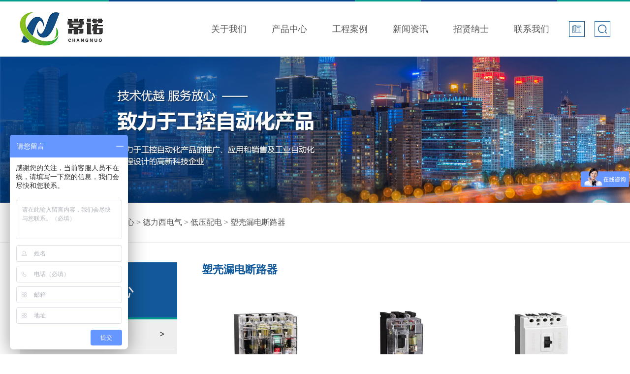

--- FILE ---
content_type: text/html; charset=utf-8
request_url: http://www.nuoguanele.com/products/241/
body_size: 10868
content:
<!DOCTYPE html>
<html lang="zh">
<head>
<meta charset="UTF-8">
<meta name="viewport" content="width=device-width, initial-scale=1.0">
<meta http-equiv="X-UA-Compatible" content="ie=edge">
<title>塑壳漏电断路器-诺冠自动化</title>
<meta name="keywords" content="" />
<meta name="description" content="" />
<link rel="stylesheet" type="text/css" href="/21tempngjx/ngjxpc/css/css.css"/> 
<link rel="stylesheet" type="text/css" href="/21tempngjx/ngjxpc/css/ui-dialog.css"/>
<script type="text/javascript" src="/21tempngjx/ngjxpc/js/jquery-1.11.1.min.js"></script>
<script type="text/javascript" src="/21tempngjx/ngjxpc/js/jquery.form.min.js"></script>
<script type="text/javascript" src="/21tempngjx/ngjxpc/js/common.js"></script>
<meta name="baidu-site-verification" content="codeva-scqjsHWM0Z" />

</head>
<body>
<div class="header">
  <div class="head">
    <div class="logo"> <a href="http://www.nuoguanele.com/" title="常州诺冠自动化科技有限公司"><img src="/upload/20211022/202110221010547725.jpg" width="100%" alt="常州诺冠自动化科技有限公司" /></a> </div>
    <div class="stmenu1"><a class="xiala1" rel="nofollow"></a>
      <div class="child1">
        <input type="text" id="keywords" class="sousuo1" onBlur="if(this.value=='') this.value='输入搜索关键词';" onFocus="if(this.value=='输入搜索关键词') this.value='';" value="输入搜索关键词" onKeyPress="if (event.keyCode == 13) SearchForm('http://www.nuoguanele.com/search.html');" />
        <input class="sousuo" type="button" onClick="JavaScript:SearchForm('http://www.nuoguanele.com/search.html');">
      </div>
    </div>
    <div class="stmenu2"><a class="xiala2" rel="nofollow"></a>
      <div class="child2">电话：18605197707<br />
&nbsp; &nbsp; &nbsp; &nbsp; &nbsp; 18605197702</div>
    </div>
    <div id="smoothmenu1" class="ddsmoothmenu">
      <ul>
        <li><a href="http://www.nuoguanele.com/abouts/profile.html" class="xialaguang" rel="nofollow">关于我们</a>
          <ul>
            
            <li><a href="http://www.nuoguanele.com/abouts/profile.html" rel="nofollow" >公司简介</a></li>
            
            <li><a href="http://www.nuoguanele.com/abouts/culture.html" rel="nofollow" >企业文化</a></li>
            
            <li><a href="http://www.nuoguanele.com/abouts/104/" rel="nofollow" >荣誉资质</a></li>
            
            <li><a href="http://www.nuoguanele.com/abouts/106/" rel="nofollow" >专利证书</a></li>
            
          </ul>
        </li>
        <li> <a href="http://www.nuoguanele.com/products/" class="xialaguang">产品中心</a>
          <ul>
            
            <li> <a href="http://www.nuoguanele.com/products/141/">信捷电气</a>
              <ul>
                
                <li> <a href="http://www.nuoguanele.com/products/148/">工业控制</a>
                  <ul>
                    
                    <li><a href="http://www.nuoguanele.com/products/156/">PLC</a>
                      <ul>
                        
                        <li><a href="http://www.nuoguanele.com/products/157/">XC系列</a> </li>
                        
                        <li><a href="http://www.nuoguanele.com/products/166/">XD系列</a> </li>
                        
                        <li><a href="http://www.nuoguanele.com/products/172/">行业专机</a> </li>
                        
                        <li><a href="http://www.nuoguanele.com/products/176/">XL系列</a> </li>
                        
                        <li><a href="http://www.nuoguanele.com/products/185/">XS系列</a> </li>
                        
                        <li><a href="http://www.nuoguanele.com/products/186/">XG系列</a> </li>
                        
                      </ul>
                    </li>
                    
                    <li><a href="http://www.nuoguanele.com/products/180/">人机界面</a>
                      <ul>
                        
                        <li><a href="http://www.nuoguanele.com/products/181/">TG系列</a> </li>
                        
                        <li><a href="http://www.nuoguanele.com/products/182/">MTG系列</a> </li>
                        
                        <li><a href="http://www.nuoguanele.com/products/183/">CCSG系列</a> </li>
                        
                        <li><a href="http://www.nuoguanele.com/products/184/">OP系列</a> </li>
                        
                      </ul>
                    </li>
                    
                    <li><a href="http://www.nuoguanele.com/products/173/">整体式控制器</a>
                      <ul>
                        
                        <li><a href="http://www.nuoguanele.com/products/174/">XP系列</a> </li>
                        
                        <li><a href="http://www.nuoguanele.com/products/175/">XP-BD</a> </li>
                        
                        <li><a href="http://www.nuoguanele.com/products/177/">ZP系列</a> </li>
                        
                        <li><a href="http://www.nuoguanele.com/products/178/">ZG系列</a> </li>
                        
                        <li><a href="http://www.nuoguanele.com/products/179/">Z-BD</a> </li>
                        
                      </ul>
                    </li>
                    
                    <li><a href="http://www.nuoguanele.com/products/169/">特殊模块</a>
                      <ul>
                        
                        <li><a href="http://www.nuoguanele.com/products/170/">MA模块</a> </li>
                        
                        <li><a href="http://www.nuoguanele.com/products/171/">其他模块</a> </li>
                        
                      </ul>
                    </li>
                    
                  </ul>
                </li>
                
                <li> <a href="http://www.nuoguanele.com/products/149/">运动控制</a>
                  <ul>
                    
                    <li><a href="http://www.nuoguanele.com/products/152/">伺服系统</a>
                      <ul>
                        
                        <li><a href="http://www.nuoguanele.com/products/194/">DM5系列</a> </li>
                        
                        <li><a href="http://www.nuoguanele.com/products/195/">DF3系列</a> </li>
                        
                        <li><a href="http://www.nuoguanele.com/products/196/">DS5系列</a> </li>
                        
                        <li><a href="http://www.nuoguanele.com/products/197/">DS3系列</a> </li>
                        
                        <li><a href="http://www.nuoguanele.com/products/198/">DF3适配电机</a> </li>
                        
                        <li><a href="http://www.nuoguanele.com/products/199/">DS5适配电机</a> </li>
                        
                        <li><a href="http://www.nuoguanele.com/products/204/">DS3适配电机</a> </li>
                        
                      </ul>
                    </li>
                    
                    <li><a href="http://www.nuoguanele.com/products/153/">步进系统</a>
                      <ul>
                        
                        <li><a href="http://www.nuoguanele.com/products/200/">DP3系列</a> </li>
                        
                        <li><a href="http://www.nuoguanele.com/products/201/">DP系列</a> </li>
                        
                        <li><a href="http://www.nuoguanele.com/products/202/">DPL系列</a> </li>
                        
                        <li><a href="http://www.nuoguanele.com/products/203/">BYGH步进电机</a> </li>
                        
                      </ul>
                    </li>
                    
                    <li><a href="http://www.nuoguanele.com/products/154/">变频器</a>
                      <ul>
                        
                        <li><a href="http://www.nuoguanele.com/products/108/">VH5系列</a> </li>
                        
                        <li><a href="http://www.nuoguanele.com/products/109/">VH6系列</a> </li>
                        
                      </ul>
                    </li>
                    
                  </ul>
                </li>
                
                <li> <a href="http://www.nuoguanele.com/products/150/">工业互联网</a>
                  <ul>
                    
                    <li><a href="http://www.nuoguanele.com/products/187/">网关产品</a>
                      <ul>
                        
                        <li><a href="http://www.nuoguanele.com/products/189/">无线通讯模块</a> </li>
                        
                        <li><a href="http://www.nuoguanele.com/products/190/">以太网模块</a> </li>
                        
                      </ul>
                    </li>
                    
                    <li><a href="http://www.nuoguanele.com/products/188/">平台软件</a>
                      <ul>
                        
                        <li><a href="http://www.nuoguanele.com/products/191/">信捷云</a> </li>
                        
                        <li><a href="http://www.nuoguanele.com/products/192/">远程服务器</a> </li>
                        
                      </ul>
                    </li>
                    
                  </ul>
                </li>
                
              </ul>
            </li>
            
            <li> <a href="http://www.nuoguanele.com/products/142/">德力西电气</a>
              <ul>
                
                <li> <a href="http://www.nuoguanele.com/products/223/">低压配电</a>
                  <ul>
                    
                    <li><a href="http://www.nuoguanele.com/products/236/">塑壳断路器</a>
                      <ul>
                        
                      </ul>
                    </li>
                    
                    <li><a href="http://www.nuoguanele.com/products/241/">塑壳漏电断路器</a>
                      <ul>
                        
                      </ul>
                    </li>
                    
                    <li><a href="http://www.nuoguanele.com/products/246/">电子式塑壳断路器</a>
                      <ul>
                        
                      </ul>
                    </li>
                    
                    <li><a href="http://www.nuoguanele.com/products/248/">双电源自动转换开关</a>
                      <ul>
                        
                      </ul>
                    </li>
                    
                    <li><a href="http://www.nuoguanele.com/products/251/">电容器</a>
                      <ul>
                        
                      </ul>
                    </li>
                    
                    <li><a href="http://www.nuoguanele.com/products/252/">智能电容器</a>
                      <ul>
                        
                      </ul>
                    </li>
                    
                    <li><a href="http://www.nuoguanele.com/products/253/">直流塑壳断路器</a>
                      <ul>
                        
                      </ul>
                    </li>
                    
                  </ul>
                </li>
                
                <li> <a href="http://www.nuoguanele.com/products/224/">终端配电</a>
                  <ul>
                    
                    <li><a href="http://www.nuoguanele.com/products/227/">小型断路器</a>
                      <ul>
                        
                      </ul>
                    </li>
                    
                    <li><a href="http://www.nuoguanele.com/products/228/">小型漏电保护器</a>
                      <ul>
                        
                      </ul>
                    </li>
                    
                    <li><a href="http://www.nuoguanele.com/products/230/">过欠压保护器</a>
                      <ul>
                        
                      </ul>
                    </li>
                    
                    <li><a href="http://www.nuoguanele.com/products/231/">浪涌保护器系列</a>
                      <ul>
                        
                      </ul>
                    </li>
                    
                    <li><a href="http://www.nuoguanele.com/products/232/">隔离开关</a>
                      <ul>
                        
                      </ul>
                    </li>
                    
                    <li><a href="http://www.nuoguanele.com/products/235/">导轨插座</a>
                      <ul>
                        
                      </ul>
                    </li>
                    
                  </ul>
                </li>
                
                <li> <a href="http://www.nuoguanele.com/products/225/">工业控制</a>
                  <ul>
                    
                    <li><a href="http://www.nuoguanele.com/products/254/">交流接触器</a>
                      <ul>
                        
                      </ul>
                    </li>
                    
                    <li><a href="http://www.nuoguanele.com/products/256/">热过载继电器</a>
                      <ul>
                        
                      </ul>
                    </li>
                    
                    <li><a href="http://www.nuoguanele.com/products/258/">电动机断路器</a>
                      <ul>
                        
                      </ul>
                    </li>
                    
                    <li><a href="http://www.nuoguanele.com/products/259/">控制与保护开关电器</a>
                      <ul>
                        
                      </ul>
                    </li>
                    
                    <li><a href="http://www.nuoguanele.com/products/260/">真空交流接触器</a>
                      <ul>
                        
                      </ul>
                    </li>
                    
                    <li><a href="http://www.nuoguanele.com/products/261/">接触器式继电器</a>
                      <ul>
                        
                      </ul>
                    </li>
                    
                    <li><a href="http://www.nuoguanele.com/products/262/">电磁启动器</a>
                      <ul>
                        
                      </ul>
                    </li>
                    
                    <li><a href="http://www.nuoguanele.com/products/263/">按钮开关</a>
                      <ul>
                        
                      </ul>
                    </li>
                    
                    <li><a href="http://www.nuoguanele.com/products/264/">指示灯</a>
                      <ul>
                        
                      </ul>
                    </li>
                    
                    <li><a href="http://www.nuoguanele.com/products/265/">组合开关</a>
                      <ul>
                        
                      </ul>
                    </li>
                    
                    <li><a href="http://www.nuoguanele.com/products/266/">行程开关</a>
                      <ul>
                        
                      </ul>
                    </li>
                    
                    <li><a href="http://www.nuoguanele.com/products/267/">万能转换开关</a>
                      <ul>
                        
                      </ul>
                    </li>
                    
                  </ul>
                </li>
                
                <li> <a href="http://www.nuoguanele.com/products/226/">仪器仪表</a>
                  <ul>
                    
                    <li><a href="http://www.nuoguanele.com/products/268/">电能表</a>
                      <ul>
                        
                      </ul>
                    </li>
                    
                    <li><a href="http://www.nuoguanele.com/products/269/">电测量仪表</a>
                      <ul>
                        
                      </ul>
                    </li>
                    
                    <li><a href="http://www.nuoguanele.com/products/270/">剩余电流动作继电器</a>
                      <ul>
                        
                      </ul>
                    </li>
                    
                    <li><a href="http://www.nuoguanele.com/products/271/">无功补偿控制器</a>
                      <ul>
                        
                      </ul>
                    </li>
                    
                    <li><a href="http://www.nuoguanele.com/products/272/">电容器投切开关</a>
                      <ul>
                        
                      </ul>
                    </li>
                    
                  </ul>
                </li>
                
              </ul>
            </li>
            
            <li> <a href="http://www.nuoguanele.com/products/143/">安川电机</a>
              <ul>
                
                <li> <a href="http://www.nuoguanele.com/products/208/">驱动控制</a>
                  <ul>
                    
                    <li><a href="http://www.nuoguanele.com/products/210/">新系列变频器</a>
                      <ul>
                        
                      </ul>
                    </li>
                    
                    <li><a href="http://www.nuoguanele.com/products/213/">通用变频器</a>
                      <ul>
                        
                      </ul>
                    </li>
                    
                    <li><a href="http://www.nuoguanele.com/products/217/">专用变频器</a>
                      <ul>
                        
                      </ul>
                    </li>
                    
                    <li><a href="http://www.nuoguanele.com/products/218/">节能装置</a>
                      <ul>
                        
                      </ul>
                    </li>
                    
                  </ul>
                </li>
                
                <li> <a href="http://www.nuoguanele.com/products/209/">运动控制</a>
                  <ul>
                    
                    <li><a href="http://www.nuoguanele.com/products/214/">伺服驱动</a>
                      <ul>
                        
                      </ul>
                    </li>
                    
                    <li><a href="http://www.nuoguanele.com/products/216/">控制器</a>
                      <ul>
                        
                      </ul>
                    </li>
                    
                  </ul>
                </li>
                
              </ul>
            </li>
            
            <li> <a href="http://www.nuoguanele.com/products/144/">三菱电机</a>
              <ul>
                
                <li> <a href="http://www.nuoguanele.com/products/229/">三菱可编程控制器</a>
                  <ul>
                    
                    <li><a href="http://www.nuoguanele.com/products/250/">可编程控制器</a>
                      <ul>
                        
                      </ul>
                    </li>
                    
                  </ul>
                </li>
                
                <li> <a href="http://www.nuoguanele.com/products/233/">三菱AC伺服</a>
                  <ul>
                    
                    <li><a href="http://www.nuoguanele.com/products/234/">MELSERVO-J4</a>
                      <ul>
                        
                      </ul>
                    </li>
                    
                    <li><a href="http://www.nuoguanele.com/products/237/">MELSERVO-JE</a>
                      <ul>
                        
                      </ul>
                    </li>
                    
                  </ul>
                </li>
                
                <li> <a href="http://www.nuoguanele.com/products/238/">三菱变频器</a>
                  <ul>
                    
                    <li><a href="http://www.nuoguanele.com/products/239/">FR-A800系列</a>
                      <ul>
                        
                      </ul>
                    </li>
                    
                    <li><a href="http://www.nuoguanele.com/products/240/">FR-D700系列</a>
                      <ul>
                        
                      </ul>
                    </li>
                    
                    <li><a href="http://www.nuoguanele.com/products/242/">FR-F800系列</a>
                      <ul>
                        
                      </ul>
                    </li>
                    
                    <li><a href="http://www.nuoguanele.com/products/243/">FR-E700系列</a>
                      <ul>
                        
                      </ul>
                    </li>
                    
                  </ul>
                </li>
                
                <li> <a href="http://www.nuoguanele.com/products/244/">三菱人机界面</a>
                  <ul>
                    
                    <li><a href="http://www.nuoguanele.com/products/245/">GOT2000系列</a>
                      <ul>
                        
                      </ul>
                    </li>
                    
                    <li><a href="http://www.nuoguanele.com/products/247/">GOT1000系列</a>
                      <ul>
                        
                      </ul>
                    </li>
                    
                    <li><a href="http://www.nuoguanele.com/products/249/">GOT SIMPLE系列</a>
                      <ul>
                        
                      </ul>
                    </li>
                    
                  </ul>
                </li>
                
              </ul>
            </li>
            
            <li> <a href="http://www.nuoguanele.com/products/145/">英国诺冠</a>
              <ul>
                
                <li> <a href="http://www.nuoguanele.com/products/219/">执行元件/气缸</a>
                  <ul>
                    
                  </ul>
                </li>
                
                <li> <a href="http://www.nuoguanele.com/products/220/">阀/阀岛</a>
                  <ul>
                    
                  </ul>
                </li>
                
                <li> <a href="http://www.nuoguanele.com/products/221/">压力开关/气动压力开关</a>
                  <ul>
                    
                  </ul>
                </li>
                
                <li> <a href="http://www.nuoguanele.com/products/222/">空气处理设备/过滤器等</a>
                  <ul>
                    
                  </ul>
                </li>
                
              </ul>
            </li>
            
            <li> <a href="http://www.nuoguanele.com/products/146/">默贝克</a>
              <ul>
                
                <li> <a href="http://www.nuoguanele.com/products/158/">变频器</a>
                  <ul>
                    
                    <li><a href="http://www.nuoguanele.com/products/161/">MT110系列精巧型矢量变频器</a>
                      <ul>
                        
                      </ul>
                    </li>
                    
                    <li><a href="http://www.nuoguanele.com/products/162/">MT500系列矢量变频器</a>
                      <ul>
                        
                      </ul>
                    </li>
                    
                    <li><a href="http://www.nuoguanele.com/products/163/">MT550系列高性能矢量变频器</a>
                      <ul>
                        
                      </ul>
                    </li>
                    
                    <li><a href="http://www.nuoguanele.com/products/164/">MT550S同步电机专用变频器</a>
                      <ul>
                        
                      </ul>
                    </li>
                    
                    <li><a href="http://www.nuoguanele.com/products/168/">MT530系列矢量变频器</a>
                      <ul>
                        
                      </ul>
                    </li>
                    
                  </ul>
                </li>
                
                <li> <a href="http://www.nuoguanele.com/products/159/">行业专机</a>
                  <ul>
                    
                    <li><a href="http://www.nuoguanele.com/products/165/">MIC001张力控制专用变频器</a>
                      <ul>
                        
                      </ul>
                    </li>
                    
                    <li><a href="http://www.nuoguanele.com/products/167/">MIC002光伏水泵专用变频器</a>
                      <ul>
                        
                      </ul>
                    </li>
                    
                    <li><a href="http://www.nuoguanele.com/products/205/">FAN110S永磁同步工业风扇专用驱动器</a>
                      <ul>
                        
                      </ul>
                    </li>
                    
                    <li><a href="http://www.nuoguanele.com/products/206/">MIC019系列电液伺服专用驱动器</a>
                      <ul>
                        
                      </ul>
                    </li>
                    
                    <li><a href="http://www.nuoguanele.com/products/207/">MIC006高防驱动器</a>
                      <ul>
                        
                      </ul>
                    </li>
                    
                  </ul>
                </li>
                
                <li> <a href="http://www.nuoguanele.com/products/160/">伺服与运动控制</a>
                  <ul>
                    
                    <li><a href="http://www.nuoguanele.com/products/211/">S5系列主轴伺服专用驱动器</a>
                      <ul>
                        
                      </ul>
                    </li>
                    
                    <li><a href="http://www.nuoguanele.com/products/212/">伺服电机</a>
                      <ul>
                        
                      </ul>
                    </li>
                    
                    <li><a href="http://www.nuoguanele.com/products/215/">P5系列高性能伺服系统</a>
                      <ul>
                        
                      </ul>
                    </li>
                    
                  </ul>
                </li>
                
              </ul>
            </li>
            
            <li> <a href="http://www.nuoguanele.com/products/147/">系统集成</a>
              <ul>
                
              </ul>
            </li>
            
            <li> <a href="http://www.nuoguanele.com/products/282/">PLC培训</a>
              <ul>
                
              </ul>
            </li>
            
          </ul>
        </li>
        <li><a href="http://www.nuoguanele.com/projects/" class="xialaguang">工程案例</a>
          <ul>
            
            <li><a href="http://www.nuoguanele.com/projects/257/">合作案列</a></li>
            
          </ul>
        </li>
        <li><a href="http://www.nuoguanele.com/news/" class="xialaguang">新闻资讯</a>
          <ul>
            
            <li><a href="http://www.nuoguanele.com/news/1/">公司新闻</a></li>
            
          </ul>
        </li>
        <li> <a href="http://www.nuoguanele.com/jobs.html" class="xialaguang" rel="nofollow">招贤纳士</a>
          <ul>
            <li><a href="http://www.nuoguanele.com/jobs.html" rel="nofollow">人才招聘</a></li>
            <li><a href="http://www.nuoguanele.com/candidates.html" rel="nofollow">应聘岗位</a></li>
          </ul>
        </li>
        <li><a href="http://www.nuoguanele.com/services/contact.html" class="xialaguang" rel="nofollow">联系我们</a>
          <ul>
            
            <li><a href="http://www.nuoguanele.com/services/service.html" rel="nofollow" >客户服务</a></li>
            
            <li><a href="http://www.nuoguanele.com/services/contact.html" rel="nofollow" >联系我们</a></li>
            
          </ul>
        </li>
      </ul>
    </div>
  </div>
</div>

<div id="banner" class="bannerv">
  <div id="owl-demo" class="owl-carousel">
    
    <img  src="/upload/20211025/202110251405500654.jpg" alt="Inner-banner" />
    
  </div>
</div>

<div class="loc">
  <div class="main">当前位置：<a href="http://www.nuoguanele.com/" rel="nofollow">首页</a> &gt; <a href="http://www.nuoguanele.com/products/" rel="nofollow">产品中心</a> &gt; <a href="http://www.nuoguanele.com/products/142/">德力西电气</a> &gt; <a href="http://www.nuoguanele.com/products/223/">低压配电</a> &gt; <a href="http://www.nuoguanele.com/products/241/">塑壳漏电断路器</a></div>
</div>
<div class="main pt40">
  <div class="left">
  <div class="left_top">产品中心</div>
  <div class="sjj_nav">
    <ul>
      
      <li>
        <div class="m_f_a dar141"><i></i><a href="http://www.nuoguanele.com/products/141/" rel="nofollow">信捷电气</a></div>
        <ul class="m_s_nav">
          
          <li>
            <div class="m_f_b dbr148"><i></i><a href="http://www.nuoguanele.com/products/148/" rel="nofollow">工业控制</a></div>
            <ul class="m_s_nat">
              
              <li>
                <div class="m_f_c dcr156"><i></i><a href="http://www.nuoguanele.com/products/156/" rel="nofollow">PLC</a></div>
                <ul class="m_s_nar">
                  
                  <li class="ddr157"><a href="http://www.nuoguanele.com/products/157/" rel="nofollow">XC系列</a></li>
                  
                  <li class="ddr166"><a href="http://www.nuoguanele.com/products/166/" rel="nofollow">XD系列</a></li>
                  
                  <li class="ddr172"><a href="http://www.nuoguanele.com/products/172/" rel="nofollow">行业专机</a></li>
                  
                  <li class="ddr176"><a href="http://www.nuoguanele.com/products/176/" rel="nofollow">XL系列</a></li>
                  
                  <li class="ddr185"><a href="http://www.nuoguanele.com/products/185/" rel="nofollow">XS系列</a></li>
                  
                  <li class="ddr186"><a href="http://www.nuoguanele.com/products/186/" rel="nofollow">XG系列</a></li>
                  
                </ul>
              </li>
              
              <li>
                <div class="m_f_c dcr180"><i></i><a href="http://www.nuoguanele.com/products/180/" rel="nofollow">人机界面</a></div>
                <ul class="m_s_nar">
                  
                  <li class="ddr181"><a href="http://www.nuoguanele.com/products/181/" rel="nofollow">TG系列</a></li>
                  
                  <li class="ddr182"><a href="http://www.nuoguanele.com/products/182/" rel="nofollow">MTG系列</a></li>
                  
                  <li class="ddr183"><a href="http://www.nuoguanele.com/products/183/" rel="nofollow">CCSG系列</a></li>
                  
                  <li class="ddr184"><a href="http://www.nuoguanele.com/products/184/" rel="nofollow">OP系列</a></li>
                  
                </ul>
              </li>
              
              <li>
                <div class="m_f_c dcr173"><i></i><a href="http://www.nuoguanele.com/products/173/" rel="nofollow">整体式控制器</a></div>
                <ul class="m_s_nar">
                  
                  <li class="ddr174"><a href="http://www.nuoguanele.com/products/174/" rel="nofollow">XP系列</a></li>
                  
                  <li class="ddr175"><a href="http://www.nuoguanele.com/products/175/" rel="nofollow">XP-BD</a></li>
                  
                  <li class="ddr177"><a href="http://www.nuoguanele.com/products/177/" rel="nofollow">ZP系列</a></li>
                  
                  <li class="ddr178"><a href="http://www.nuoguanele.com/products/178/" rel="nofollow">ZG系列</a></li>
                  
                  <li class="ddr179"><a href="http://www.nuoguanele.com/products/179/" rel="nofollow">Z-BD</a></li>
                  
                </ul>
              </li>
              
              <li>
                <div class="m_f_c dcr169"><i></i><a href="http://www.nuoguanele.com/products/169/" rel="nofollow">特殊模块</a></div>
                <ul class="m_s_nar">
                  
                  <li class="ddr170"><a href="http://www.nuoguanele.com/products/170/" rel="nofollow">MA模块</a></li>
                  
                  <li class="ddr171"><a href="http://www.nuoguanele.com/products/171/" rel="nofollow">其他模块</a></li>
                  
                </ul>
              </li>
              
            </ul>
          </li>
          
          <li>
            <div class="m_f_b dbr149"><i></i><a href="http://www.nuoguanele.com/products/149/" rel="nofollow">运动控制</a></div>
            <ul class="m_s_nat">
              
              <li>
                <div class="m_f_c dcr152"><i></i><a href="http://www.nuoguanele.com/products/152/" rel="nofollow">伺服系统</a></div>
                <ul class="m_s_nar">
                  
                  <li class="ddr194"><a href="http://www.nuoguanele.com/products/194/" rel="nofollow">DM5系列</a></li>
                  
                  <li class="ddr195"><a href="http://www.nuoguanele.com/products/195/" rel="nofollow">DF3系列</a></li>
                  
                  <li class="ddr196"><a href="http://www.nuoguanele.com/products/196/" rel="nofollow">DS5系列</a></li>
                  
                  <li class="ddr197"><a href="http://www.nuoguanele.com/products/197/" rel="nofollow">DS3系列</a></li>
                  
                  <li class="ddr198"><a href="http://www.nuoguanele.com/products/198/" rel="nofollow">DF3适配电机</a></li>
                  
                  <li class="ddr199"><a href="http://www.nuoguanele.com/products/199/" rel="nofollow">DS5适配电机</a></li>
                  
                  <li class="ddr204"><a href="http://www.nuoguanele.com/products/204/" rel="nofollow">DS3适配电机</a></li>
                  
                </ul>
              </li>
              
              <li>
                <div class="m_f_c dcr153"><i></i><a href="http://www.nuoguanele.com/products/153/" rel="nofollow">步进系统</a></div>
                <ul class="m_s_nar">
                  
                  <li class="ddr200"><a href="http://www.nuoguanele.com/products/200/" rel="nofollow">DP3系列</a></li>
                  
                  <li class="ddr201"><a href="http://www.nuoguanele.com/products/201/" rel="nofollow">DP系列</a></li>
                  
                  <li class="ddr202"><a href="http://www.nuoguanele.com/products/202/" rel="nofollow">DPL系列</a></li>
                  
                  <li class="ddr203"><a href="http://www.nuoguanele.com/products/203/" rel="nofollow">BYGH步进电机</a></li>
                  
                </ul>
              </li>
              
              <li>
                <div class="m_f_c dcr154"><i></i><a href="http://www.nuoguanele.com/products/154/" rel="nofollow">变频器</a></div>
                <ul class="m_s_nar">
                  
                  <li class="ddr108"><a href="http://www.nuoguanele.com/products/108/" rel="nofollow">VH5系列</a></li>
                  
                  <li class="ddr109"><a href="http://www.nuoguanele.com/products/109/" rel="nofollow">VH6系列</a></li>
                  
                </ul>
              </li>
              
            </ul>
          </li>
          
          <li>
            <div class="m_f_b dbr150"><i></i><a href="http://www.nuoguanele.com/products/150/" rel="nofollow">工业互联网</a></div>
            <ul class="m_s_nat">
              
              <li>
                <div class="m_f_c dcr187"><i></i><a href="http://www.nuoguanele.com/products/187/" rel="nofollow">网关产品</a></div>
                <ul class="m_s_nar">
                  
                  <li class="ddr189"><a href="http://www.nuoguanele.com/products/189/" rel="nofollow">无线通讯模块</a></li>
                  
                  <li class="ddr190"><a href="http://www.nuoguanele.com/products/190/" rel="nofollow">以太网模块</a></li>
                  
                </ul>
              </li>
              
              <li>
                <div class="m_f_c dcr188"><i></i><a href="http://www.nuoguanele.com/products/188/" rel="nofollow">平台软件</a></div>
                <ul class="m_s_nar">
                  
                  <li class="ddr191"><a href="http://www.nuoguanele.com/products/191/" rel="nofollow">信捷云</a></li>
                  
                  <li class="ddr192"><a href="http://www.nuoguanele.com/products/192/" rel="nofollow">远程服务器</a></li>
                  
                </ul>
              </li>
              
            </ul>
          </li>
          
        </ul>
      </li>
      
      <li>
        <div class="m_f_a dar142"><i></i><a href="http://www.nuoguanele.com/products/142/" rel="nofollow">德力西电气</a></div>
        <ul class="m_s_nav">
          
          <li>
            <div class="m_f_b dbr223"><i></i><a href="http://www.nuoguanele.com/products/223/" rel="nofollow">低压配电</a></div>
            <ul class="m_s_nat">
              
              <li>
                <div class="m_f_c dcr236"><i></i><a href="http://www.nuoguanele.com/products/236/" rel="nofollow">塑壳断路器</a></div>
                <ul class="m_s_nar">
                  
                </ul>
              </li>
              
              <li>
                <div class="m_f_c dcr241"><i></i><a href="http://www.nuoguanele.com/products/241/" rel="nofollow">塑壳漏电断路器</a></div>
                <ul class="m_s_nar">
                  
                </ul>
              </li>
              
              <li>
                <div class="m_f_c dcr246"><i></i><a href="http://www.nuoguanele.com/products/246/" rel="nofollow">电子式塑壳断路器</a></div>
                <ul class="m_s_nar">
                  
                </ul>
              </li>
              
              <li>
                <div class="m_f_c dcr248"><i></i><a href="http://www.nuoguanele.com/products/248/" rel="nofollow">双电源自动转换开关</a></div>
                <ul class="m_s_nar">
                  
                </ul>
              </li>
              
              <li>
                <div class="m_f_c dcr251"><i></i><a href="http://www.nuoguanele.com/products/251/" rel="nofollow">电容器</a></div>
                <ul class="m_s_nar">
                  
                </ul>
              </li>
              
              <li>
                <div class="m_f_c dcr252"><i></i><a href="http://www.nuoguanele.com/products/252/" rel="nofollow">智能电容器</a></div>
                <ul class="m_s_nar">
                  
                </ul>
              </li>
              
              <li>
                <div class="m_f_c dcr253"><i></i><a href="http://www.nuoguanele.com/products/253/" rel="nofollow">直流塑壳断路器</a></div>
                <ul class="m_s_nar">
                  
                </ul>
              </li>
              
            </ul>
          </li>
          
          <li>
            <div class="m_f_b dbr224"><i></i><a href="http://www.nuoguanele.com/products/224/" rel="nofollow">终端配电</a></div>
            <ul class="m_s_nat">
              
              <li>
                <div class="m_f_c dcr227"><i></i><a href="http://www.nuoguanele.com/products/227/" rel="nofollow">小型断路器</a></div>
                <ul class="m_s_nar">
                  
                </ul>
              </li>
              
              <li>
                <div class="m_f_c dcr228"><i></i><a href="http://www.nuoguanele.com/products/228/" rel="nofollow">小型漏电保护器</a></div>
                <ul class="m_s_nar">
                  
                </ul>
              </li>
              
              <li>
                <div class="m_f_c dcr230"><i></i><a href="http://www.nuoguanele.com/products/230/" rel="nofollow">过欠压保护器</a></div>
                <ul class="m_s_nar">
                  
                </ul>
              </li>
              
              <li>
                <div class="m_f_c dcr231"><i></i><a href="http://www.nuoguanele.com/products/231/" rel="nofollow">浪涌保护器系列</a></div>
                <ul class="m_s_nar">
                  
                </ul>
              </li>
              
              <li>
                <div class="m_f_c dcr232"><i></i><a href="http://www.nuoguanele.com/products/232/" rel="nofollow">隔离开关</a></div>
                <ul class="m_s_nar">
                  
                </ul>
              </li>
              
              <li>
                <div class="m_f_c dcr235"><i></i><a href="http://www.nuoguanele.com/products/235/" rel="nofollow">导轨插座</a></div>
                <ul class="m_s_nar">
                  
                </ul>
              </li>
              
            </ul>
          </li>
          
          <li>
            <div class="m_f_b dbr225"><i></i><a href="http://www.nuoguanele.com/products/225/" rel="nofollow">工业控制</a></div>
            <ul class="m_s_nat">
              
              <li>
                <div class="m_f_c dcr254"><i></i><a href="http://www.nuoguanele.com/products/254/" rel="nofollow">交流接触器</a></div>
                <ul class="m_s_nar">
                  
                </ul>
              </li>
              
              <li>
                <div class="m_f_c dcr256"><i></i><a href="http://www.nuoguanele.com/products/256/" rel="nofollow">热过载继电器</a></div>
                <ul class="m_s_nar">
                  
                </ul>
              </li>
              
              <li>
                <div class="m_f_c dcr258"><i></i><a href="http://www.nuoguanele.com/products/258/" rel="nofollow">电动机断路器</a></div>
                <ul class="m_s_nar">
                  
                </ul>
              </li>
              
              <li>
                <div class="m_f_c dcr259"><i></i><a href="http://www.nuoguanele.com/products/259/" rel="nofollow">控制与保护开关电器</a></div>
                <ul class="m_s_nar">
                  
                </ul>
              </li>
              
              <li>
                <div class="m_f_c dcr260"><i></i><a href="http://www.nuoguanele.com/products/260/" rel="nofollow">真空交流接触器</a></div>
                <ul class="m_s_nar">
                  
                </ul>
              </li>
              
              <li>
                <div class="m_f_c dcr261"><i></i><a href="http://www.nuoguanele.com/products/261/" rel="nofollow">接触器式继电器</a></div>
                <ul class="m_s_nar">
                  
                </ul>
              </li>
              
              <li>
                <div class="m_f_c dcr262"><i></i><a href="http://www.nuoguanele.com/products/262/" rel="nofollow">电磁启动器</a></div>
                <ul class="m_s_nar">
                  
                </ul>
              </li>
              
              <li>
                <div class="m_f_c dcr263"><i></i><a href="http://www.nuoguanele.com/products/263/" rel="nofollow">按钮开关</a></div>
                <ul class="m_s_nar">
                  
                </ul>
              </li>
              
              <li>
                <div class="m_f_c dcr264"><i></i><a href="http://www.nuoguanele.com/products/264/" rel="nofollow">指示灯</a></div>
                <ul class="m_s_nar">
                  
                </ul>
              </li>
              
              <li>
                <div class="m_f_c dcr265"><i></i><a href="http://www.nuoguanele.com/products/265/" rel="nofollow">组合开关</a></div>
                <ul class="m_s_nar">
                  
                </ul>
              </li>
              
              <li>
                <div class="m_f_c dcr266"><i></i><a href="http://www.nuoguanele.com/products/266/" rel="nofollow">行程开关</a></div>
                <ul class="m_s_nar">
                  
                </ul>
              </li>
              
              <li>
                <div class="m_f_c dcr267"><i></i><a href="http://www.nuoguanele.com/products/267/" rel="nofollow">万能转换开关</a></div>
                <ul class="m_s_nar">
                  
                </ul>
              </li>
              
            </ul>
          </li>
          
          <li>
            <div class="m_f_b dbr226"><i></i><a href="http://www.nuoguanele.com/products/226/" rel="nofollow">仪器仪表</a></div>
            <ul class="m_s_nat">
              
              <li>
                <div class="m_f_c dcr268"><i></i><a href="http://www.nuoguanele.com/products/268/" rel="nofollow">电能表</a></div>
                <ul class="m_s_nar">
                  
                </ul>
              </li>
              
              <li>
                <div class="m_f_c dcr269"><i></i><a href="http://www.nuoguanele.com/products/269/" rel="nofollow">电测量仪表</a></div>
                <ul class="m_s_nar">
                  
                </ul>
              </li>
              
              <li>
                <div class="m_f_c dcr270"><i></i><a href="http://www.nuoguanele.com/products/270/" rel="nofollow">剩余电流动作继电器</a></div>
                <ul class="m_s_nar">
                  
                </ul>
              </li>
              
              <li>
                <div class="m_f_c dcr271"><i></i><a href="http://www.nuoguanele.com/products/271/" rel="nofollow">无功补偿控制器</a></div>
                <ul class="m_s_nar">
                  
                </ul>
              </li>
              
              <li>
                <div class="m_f_c dcr272"><i></i><a href="http://www.nuoguanele.com/products/272/" rel="nofollow">电容器投切开关</a></div>
                <ul class="m_s_nar">
                  
                </ul>
              </li>
              
            </ul>
          </li>
          
        </ul>
      </li>
      
      <li>
        <div class="m_f_a dar143"><i></i><a href="http://www.nuoguanele.com/products/143/" rel="nofollow">安川电机</a></div>
        <ul class="m_s_nav">
          
          <li>
            <div class="m_f_b dbr208"><i></i><a href="http://www.nuoguanele.com/products/208/" rel="nofollow">驱动控制</a></div>
            <ul class="m_s_nat">
              
              <li>
                <div class="m_f_c dcr210"><i></i><a href="http://www.nuoguanele.com/products/210/" rel="nofollow">新系列变频器</a></div>
                <ul class="m_s_nar">
                  
                </ul>
              </li>
              
              <li>
                <div class="m_f_c dcr213"><i></i><a href="http://www.nuoguanele.com/products/213/" rel="nofollow">通用变频器</a></div>
                <ul class="m_s_nar">
                  
                </ul>
              </li>
              
              <li>
                <div class="m_f_c dcr217"><i></i><a href="http://www.nuoguanele.com/products/217/" rel="nofollow">专用变频器</a></div>
                <ul class="m_s_nar">
                  
                </ul>
              </li>
              
              <li>
                <div class="m_f_c dcr218"><i></i><a href="http://www.nuoguanele.com/products/218/" rel="nofollow">节能装置</a></div>
                <ul class="m_s_nar">
                  
                </ul>
              </li>
              
            </ul>
          </li>
          
          <li>
            <div class="m_f_b dbr209"><i></i><a href="http://www.nuoguanele.com/products/209/" rel="nofollow">运动控制</a></div>
            <ul class="m_s_nat">
              
              <li>
                <div class="m_f_c dcr214"><i></i><a href="http://www.nuoguanele.com/products/214/" rel="nofollow">伺服驱动</a></div>
                <ul class="m_s_nar">
                  
                </ul>
              </li>
              
              <li>
                <div class="m_f_c dcr216"><i></i><a href="http://www.nuoguanele.com/products/216/" rel="nofollow">控制器</a></div>
                <ul class="m_s_nar">
                  
                </ul>
              </li>
              
            </ul>
          </li>
          
        </ul>
      </li>
      
      <li>
        <div class="m_f_a dar144"><i></i><a href="http://www.nuoguanele.com/products/144/" rel="nofollow">三菱电机</a></div>
        <ul class="m_s_nav">
          
          <li>
            <div class="m_f_b dbr229"><i></i><a href="http://www.nuoguanele.com/products/229/" rel="nofollow">三菱可编程控制器</a></div>
            <ul class="m_s_nat">
              
              <li>
                <div class="m_f_c dcr250"><i></i><a href="http://www.nuoguanele.com/products/250/" rel="nofollow">可编程控制器</a></div>
                <ul class="m_s_nar">
                  
                </ul>
              </li>
              
            </ul>
          </li>
          
          <li>
            <div class="m_f_b dbr233"><i></i><a href="http://www.nuoguanele.com/products/233/" rel="nofollow">三菱AC伺服</a></div>
            <ul class="m_s_nat">
              
              <li>
                <div class="m_f_c dcr234"><i></i><a href="http://www.nuoguanele.com/products/234/" rel="nofollow">MELSERVO-J4</a></div>
                <ul class="m_s_nar">
                  
                </ul>
              </li>
              
              <li>
                <div class="m_f_c dcr237"><i></i><a href="http://www.nuoguanele.com/products/237/" rel="nofollow">MELSERVO-JE</a></div>
                <ul class="m_s_nar">
                  
                </ul>
              </li>
              
            </ul>
          </li>
          
          <li>
            <div class="m_f_b dbr238"><i></i><a href="http://www.nuoguanele.com/products/238/" rel="nofollow">三菱变频器</a></div>
            <ul class="m_s_nat">
              
              <li>
                <div class="m_f_c dcr239"><i></i><a href="http://www.nuoguanele.com/products/239/" rel="nofollow">FR-A800系列</a></div>
                <ul class="m_s_nar">
                  
                </ul>
              </li>
              
              <li>
                <div class="m_f_c dcr240"><i></i><a href="http://www.nuoguanele.com/products/240/" rel="nofollow">FR-D700系列</a></div>
                <ul class="m_s_nar">
                  
                </ul>
              </li>
              
              <li>
                <div class="m_f_c dcr242"><i></i><a href="http://www.nuoguanele.com/products/242/" rel="nofollow">FR-F800系列</a></div>
                <ul class="m_s_nar">
                  
                </ul>
              </li>
              
              <li>
                <div class="m_f_c dcr243"><i></i><a href="http://www.nuoguanele.com/products/243/" rel="nofollow">FR-E700系列</a></div>
                <ul class="m_s_nar">
                  
                </ul>
              </li>
              
            </ul>
          </li>
          
          <li>
            <div class="m_f_b dbr244"><i></i><a href="http://www.nuoguanele.com/products/244/" rel="nofollow">三菱人机界面</a></div>
            <ul class="m_s_nat">
              
              <li>
                <div class="m_f_c dcr245"><i></i><a href="http://www.nuoguanele.com/products/245/" rel="nofollow">GOT2000系列</a></div>
                <ul class="m_s_nar">
                  
                </ul>
              </li>
              
              <li>
                <div class="m_f_c dcr247"><i></i><a href="http://www.nuoguanele.com/products/247/" rel="nofollow">GOT1000系列</a></div>
                <ul class="m_s_nar">
                  
                </ul>
              </li>
              
              <li>
                <div class="m_f_c dcr249"><i></i><a href="http://www.nuoguanele.com/products/249/" rel="nofollow">GOT SIMPLE系列</a></div>
                <ul class="m_s_nar">
                  
                </ul>
              </li>
              
            </ul>
          </li>
          
        </ul>
      </li>
      
      <li>
        <div class="m_f_a dar145"><i></i><a href="http://www.nuoguanele.com/products/145/" rel="nofollow">英国诺冠</a></div>
        <ul class="m_s_nav">
          
          <li>
            <div class="m_f_b dbr219"><i></i><a href="http://www.nuoguanele.com/products/219/" rel="nofollow">执行元件/气缸</a></div>
            <ul class="m_s_nat">
              
            </ul>
          </li>
          
          <li>
            <div class="m_f_b dbr220"><i></i><a href="http://www.nuoguanele.com/products/220/" rel="nofollow">阀/阀岛</a></div>
            <ul class="m_s_nat">
              
            </ul>
          </li>
          
          <li>
            <div class="m_f_b dbr221"><i></i><a href="http://www.nuoguanele.com/products/221/" rel="nofollow">压力开关/气动压力开关</a></div>
            <ul class="m_s_nat">
              
            </ul>
          </li>
          
          <li>
            <div class="m_f_b dbr222"><i></i><a href="http://www.nuoguanele.com/products/222/" rel="nofollow">空气处理设备/过滤器等</a></div>
            <ul class="m_s_nat">
              
            </ul>
          </li>
          
        </ul>
      </li>
      
      <li>
        <div class="m_f_a dar146"><i></i><a href="http://www.nuoguanele.com/products/146/" rel="nofollow">默贝克</a></div>
        <ul class="m_s_nav">
          
          <li>
            <div class="m_f_b dbr158"><i></i><a href="http://www.nuoguanele.com/products/158/" rel="nofollow">变频器</a></div>
            <ul class="m_s_nat">
              
              <li>
                <div class="m_f_c dcr161"><i></i><a href="http://www.nuoguanele.com/products/161/" rel="nofollow">MT110系列精巧型矢量变频器</a></div>
                <ul class="m_s_nar">
                  
                </ul>
              </li>
              
              <li>
                <div class="m_f_c dcr162"><i></i><a href="http://www.nuoguanele.com/products/162/" rel="nofollow">MT500系列矢量变频器</a></div>
                <ul class="m_s_nar">
                  
                </ul>
              </li>
              
              <li>
                <div class="m_f_c dcr163"><i></i><a href="http://www.nuoguanele.com/products/163/" rel="nofollow">MT550系列高性能矢量变频器</a></div>
                <ul class="m_s_nar">
                  
                </ul>
              </li>
              
              <li>
                <div class="m_f_c dcr164"><i></i><a href="http://www.nuoguanele.com/products/164/" rel="nofollow">MT550S同步电机专用变频器</a></div>
                <ul class="m_s_nar">
                  
                </ul>
              </li>
              
              <li>
                <div class="m_f_c dcr168"><i></i><a href="http://www.nuoguanele.com/products/168/" rel="nofollow">MT530系列矢量变频器</a></div>
                <ul class="m_s_nar">
                  
                </ul>
              </li>
              
            </ul>
          </li>
          
          <li>
            <div class="m_f_b dbr159"><i></i><a href="http://www.nuoguanele.com/products/159/" rel="nofollow">行业专机</a></div>
            <ul class="m_s_nat">
              
              <li>
                <div class="m_f_c dcr165"><i></i><a href="http://www.nuoguanele.com/products/165/" rel="nofollow">MIC001张力控制专用变频器</a></div>
                <ul class="m_s_nar">
                  
                </ul>
              </li>
              
              <li>
                <div class="m_f_c dcr167"><i></i><a href="http://www.nuoguanele.com/products/167/" rel="nofollow">MIC002光伏水泵专用变频器</a></div>
                <ul class="m_s_nar">
                  
                </ul>
              </li>
              
              <li>
                <div class="m_f_c dcr205"><i></i><a href="http://www.nuoguanele.com/products/205/" rel="nofollow">FAN110S永磁同步工业风扇专用驱动器</a></div>
                <ul class="m_s_nar">
                  
                </ul>
              </li>
              
              <li>
                <div class="m_f_c dcr206"><i></i><a href="http://www.nuoguanele.com/products/206/" rel="nofollow">MIC019系列电液伺服专用驱动器</a></div>
                <ul class="m_s_nar">
                  
                </ul>
              </li>
              
              <li>
                <div class="m_f_c dcr207"><i></i><a href="http://www.nuoguanele.com/products/207/" rel="nofollow">MIC006高防驱动器</a></div>
                <ul class="m_s_nar">
                  
                </ul>
              </li>
              
            </ul>
          </li>
          
          <li>
            <div class="m_f_b dbr160"><i></i><a href="http://www.nuoguanele.com/products/160/" rel="nofollow">伺服与运动控制</a></div>
            <ul class="m_s_nat">
              
              <li>
                <div class="m_f_c dcr211"><i></i><a href="http://www.nuoguanele.com/products/211/" rel="nofollow">S5系列主轴伺服专用驱动器</a></div>
                <ul class="m_s_nar">
                  
                </ul>
              </li>
              
              <li>
                <div class="m_f_c dcr212"><i></i><a href="http://www.nuoguanele.com/products/212/" rel="nofollow">伺服电机</a></div>
                <ul class="m_s_nar">
                  
                </ul>
              </li>
              
              <li>
                <div class="m_f_c dcr215"><i></i><a href="http://www.nuoguanele.com/products/215/" rel="nofollow">P5系列高性能伺服系统</a></div>
                <ul class="m_s_nar">
                  
                </ul>
              </li>
              
            </ul>
          </li>
          
        </ul>
      </li>
      
      <li>
        <div class="m_f_a dar147"><i></i><a href="http://www.nuoguanele.com/products/147/" rel="nofollow">系统集成</a></div>
        <ul class="m_s_nav">
          
        </ul>
      </li>
      
      <li>
        <div class="m_f_a dar282"><i></i><a href="http://www.nuoguanele.com/products/282/" rel="nofollow">PLC培训</a></div>
        <ul class="m_s_nav">
          
        </ul>
      </li>
      
    </ul>
  </div>
</div>

  <script>
    $(function () {
     $(".dar241").addClass("cur");
	 $(".dar241").next("ul").show();
     $(".dar142").addClass("cur");

	 $(".dbr241").parents("ul").show();
     $(".dbr241").addClass("cur");
     $(".dbr241").next("ul").show();
	 $(".dbr223").addClass("cur");
	 
     $(".dcr241").parents("ul").show();
     $(".dcr241").addClass("cur");
     $(".dcr241").next("ul").show();
     $(".dcr241").addClass("cur");
	
	 $(".ddr241").parents("ul").show();
     $(".ddr241").addClass("cur");
	 
  })
  </script>
  <div class="right">
    <h1 class="right_top">塑壳漏电断路器</h1>
    <div class="right_bottom">
      
    </div>
    <ul class="product-list">
      
      <li> <a href="http://www.nuoguanele.com/products/556.html" title="DZ20LT 系列"> <i> <img src="/upload/20211101/202111011120021575.png" class="imgs" /></i>
        <figcaption>DZ20LT 系列</figcaption>
        <mark><b></b></mark>
        </a> </li>
      
      <li> <a href="http://www.nuoguanele.com/products/554.html" title="DZ15LT 系列"> <i> <img src="/upload/20211101/202111011118402337.png" class="imgs" /></i>
        <figcaption>DZ15LT 系列</figcaption>
        <mark><b></b></mark>
        </a> </li>
      
      <li> <a href="http://www.nuoguanele.com/products/553.html" title="CDMQ1 系列"> <i> <img src="/upload/20211101/202111011115125716.png" class="imgs" /></i>
        <figcaption>CDMQ1 系列</figcaption>
        <mark><b></b></mark>
        </a> </li>
      
      <li> <a href="http://www.nuoguanele.com/products/552.html" title="DZ15LE 系列"> <i> <img src="/upload/20211101/202111011113313646.png" class="imgs" /></i>
        <figcaption>DZ15LE 系列</figcaption>
        <mark><b></b></mark>
        </a> </li>
      
      <li> <a href="http://www.nuoguanele.com/products/551.html" title="DZ20L 系列"> <i> <img src="/upload/20211101/202111011111517103.png" class="imgs" /></i>
        <figcaption>DZ20L 系列</figcaption>
        <mark><b></b></mark>
        </a> </li>
      
      <li> <a href="http://www.nuoguanele.com/products/550.html" title="CDM1L 系列"> <i> <img src="/upload/20211101/202111011110077483.png" class="imgs" /></i>
        <figcaption>CDM1L 系列</figcaption>
        <mark><b></b></mark>
        </a> </li>
      
      <li> <a href="http://www.nuoguanele.com/products/549.html" title="CDM3LT 系列"> <i> <img src="/upload/20211101/202111011107527562.png" class="imgs" /></i>
        <figcaption>CDM3LT 系列</figcaption>
        <mark><b></b></mark>
        </a> </li>
      
      <li> <a href="http://www.nuoguanele.com/products/548.html" title="CDM3L 系列"> <i> <img src="/upload/20211101/202111011106034915.png" class="imgs" /></i>
        <figcaption>CDM3L 系列</figcaption>
        <mark><b></b></mark>
        </a> </li>
      
      <li> <a href="http://www.nuoguanele.com/products/547.html" title="CDM3VL 系列"> <i> <img src="/upload/20211101/202111011101464417.png" class="imgs" /></i>
        <figcaption>CDM3VL 系列</figcaption>
        <mark><b></b></mark>
        </a> </li>
      
    </ul>
    <div class="clear"></div>
    <div class="PageBar"></div>
  </div>
</div>
<!--foot--> 
<p class="pt60"></p>
<div class="footer wow slideInUp">
  <div class="main">
    <div class="fov_l">
      <div class="fo_logo"> <a href="http://www.nuoguanele.com/" title="常州诺冠自动化科技有限公司" style="background:url(/upload/20211022/202110221011571507.png) no-repeat center;"></a></div>
      <div class="fo_bo"> 业务联系人：诺冠-刘工<br />
手　　机 ：18605197707<br />
技术联系人：诺冠-赵工<br />
手　　机：18605197702<br />
Q  Q   号:  3596734112；1546537993<br />
传　　真：0519-85601726-1<br />
邮　　箱：shangwu@nuoguanele.com<br />
公司地址：江苏省常州市钟楼区龙城大道2188号新闸科技工业园10号楼一楼1002室 </div>
    </div>
    <dl class="fov foot1">
      <dt><a href="http://www.nuoguanele.com/news/" class="winona" data-text="新闻资讯"><span>新闻资讯</span></a></dt>
      <dd>
        
        <a href="http://www.nuoguanele.com/news/1/" class="winona" data-text="公司新闻"><span>公司新闻</span></a>
        
      </dd>
    </dl>
    <dl class="fov foot2">
      <dt><a href="http://www.nuoguanele.com/products/" class="winona" data-text="产品中心"><span>产品中心</span></a></dt>
      <dd>
        
        <a href="http://www.nuoguanele.com/products/141/" class="winona" data-text="信捷电气"><span>信捷电气</span></a>
        
        <a href="http://www.nuoguanele.com/products/142/" class="winona" data-text="德力西电气"><span>德力西电气</span></a>
        
        <a href="http://www.nuoguanele.com/products/143/" class="winona" data-text="安川电机"><span>安川电机</span></a>
        
        <a href="http://www.nuoguanele.com/products/144/" class="winona" data-text="三菱电机"><span>三菱电机</span></a>
        
        <a href="http://www.nuoguanele.com/products/145/" class="winona" data-text="英国诺冠"><span>英国诺冠</span></a>
        
        <a href="http://www.nuoguanele.com/products/146/" class="winona" data-text="默贝克"><span>默贝克</span></a>
        
        <a href="http://www.nuoguanele.com/products/147/" class="winona" data-text="系统集成"><span>系统集成</span></a>
        
        <a href="http://www.nuoguanele.com/products/" rel="nofollow" class="winona" data-text="更多产品"><span>更多产品</span></a> </dd>
    </dl>
    <dl class="fov foot3">
      <dt><a href="http://www.nuoguanele.com/abouts/profile.html" rel="nofollow" class="winona" data-text="关于我们"><span>关于我们</span></a></dt>
      <dd>
        
        <a href="http://www.nuoguanele.com/abouts/profile.html" rel="nofollow" class="winona" data-text="公司简介"><span>公司简介</span></a>
        
        <a href="http://www.nuoguanele.com/abouts/culture.html" rel="nofollow" class="winona" data-text="企业文化"><span>企业文化</span></a>
        
        <a href="http://www.nuoguanele.com/abouts/104/" rel="nofollow" class="winona" data-text="荣誉资质"><span>荣誉资质</span></a>
        
        <a href="http://www.nuoguanele.com/abouts/106/" rel="nofollow" class="winona" data-text="专利证书"><span>专利证书</span></a>
        
      </dd>
    </dl>
  </div>
  <div class="copy"> Copyright 2021 常州诺冠自动化科技有限公司 <a href="https://beian.miit.gov.cn/" target="_blank" rel="nofollow">苏ICP备2021040848号-1</a> <a href="http://www.nuoguanele.com/services/legalnotice.html" target="_blank" rel="nofollow">版权声明</a> 技术支持：<a href="https://www.jsdongwang.com/" target="_blank" rel="nofollow">江苏东网科技</a> <script>
var _hmt = _hmt || [];
(function() {
  var hm = document.createElement("script");
  hm.src = "https://hm.baidu.com/hm.js?7009559bb9980d976ee18ed804dea337";
  var s = document.getElementsByTagName("script")[0]; 
  s.parentNode.insertBefore(hm, s);
})();
</script> </div>
</div>
<div style="width:80px; margin:0 auto;" rel="nofollow"></div>
<a href="#0" class="cd-top" rel="nofollow">Top</a>

<script type="text/javascript" src="/21tempngjx/ngjxpc/js/tab.js"></script> 
</body>
</html><!--页面总耗时：171.8291--><!--准备耗时：125.0011--><!--执行耗时：46.828-->

--- FILE ---
content_type: text/css
request_url: http://www.nuoguanele.com/21tempngjx/ngjxpc/css/css.css
body_size: 28833
content:
@charset "utf-8";
/* Common */
body { font-family: 'Microsoft YaHei', '微软雅黑'; font-size: 16px; line-height: 2; font-weight: normal; margin: 0; padding: 0; overflow-x: hidden; min-width: 1240px; color: #575757; background: #FFF; }
html, body, div, p, span, object, h1, h2, h3, h4, h5, h6, a, img, strong, dl, dt, dd, ol, ul, li, form, label, footer, header, nav { margin: 0; padding: 0; }
* { list-style: none; }
a { color: #575757; text-decoration: none; -webkit-transition: all .3s ease-in; -moz-transition: all .3s ease-in; -o-transition: all .3s ease-in; transition: all .3s ease-i; }
a:hover { color: #11599a; text-decoration: none; }
ul li { list-style: none; }
img { border: none; }
.clear { clear: both; margin: 0 0; padding: 0 0; }
.fr { float: right; }
.fl { float: left; }
input, textarea, button { font-family: "微软雅黑"; }
input:focus { outline: none; }
textarea:focus { outline: none; }
#feedback_form table { float: right; }
#feedback_form table tr td { border: 0; padding: 5px 0; }
#feedback_form table tr td input { padding: 0 10px; }
#feedback_form table tr td textarea { padding: 10px; }
h1, h2, h3, h4, h5, h6 { line-height: normal; }
h1 { font-size: 24px; }
h2 { font-size: 18px; }
h3 { font-size: 16px; }
.pt15 { padding-top: 15px; }
.pl10 { padding-left: 10px; }
.pt20 { padding-top: 20px; }
.pt30 { padding-top: 30px; }
.pt40 { padding-top: 40px; }
.pt50 { padding-top: 50px; }
.pt60 { padding-top: 60px; }
.main { width: 1200px; margin: 0 auto; overflow: hidden; }
.main table { border-collapse : collapse; }
.main table tr td { border: 1px #ccc solid; padding: 3px; }
img { vertical-align: top; }
.imgs { -webkit-transform: scale(1); -moz-transform: scale(1); -ms-transform: scale(1); -o-transform: scale(1); transform: scale(1); -webkit-transition: -webkit-transform 0.3s; -moz-transition: -moz-transform 0.3s; -o-transition: -o-transform 0.3s; transition: transform 0.3s; }
.imgs:hover { -webkit-transform: scale(1.1); -moz-transform: scale(1.1); -ms-transform: scale(1.1); -o-transform: scale(1.1); transform: scale(1.1); }
/****header****/
.header { width: 100%; height: 112px; background: #FFF; background: url(../images/top.jpg) repeat-x top #FFF; padding-top: 3px; position: fixed; left: 0; top: 0; z-index: 100; box-shadow: 0 5px 15px 0px rgba(0, 64, 152, 0.1); }
.header .head { width: 1200px; height: 112px; margin: 0 auto; position:relative; }
.header .head .logo { width: 169px; height: 69px; display: block; margin-top: 21px; float: left; }
.header .head .stmenu1 { width: 30px; position: relative; overflow: visible; z-index: 10; float: right; height: 30px; border: 1px #11599a solid; margin-top: 40px; }
.header .head .stmenu1 a.xiala1 { width: 30px; height: 30px; display: block; background: url(../images/ioc3.png) no-repeat center; }
.header .head .stmenu1 .child1 { display: none; position: absolute; top: 32px; right: -50px; width: 240px; z-index: 9999; background: #FFF; border: 1px #ccc solid; height: 30px; }
.header .head .stmenu1 .child1 .sousuo1 { width: 184px; height: 30px; line-height: 30px; float: left; border: 0; background: none; padding: 0 10px 0 16px; }
.header .head .stmenu1 .child1 .sousuo { background: url(../images/ioc4.png) no-repeat center #11599a; width: 30px; height: 30px; float: right; border: 0; }
.header .head .stmenu1:hover a.xiala1 { background: url(../images/ioc4.png) no-repeat center #11599a; }
.header .head .stmenu2 { width: 30px; position: relative; overflow: visible; z-index: 10; float: right; height: 30px; border: 1px #11599a solid; margin-top: 40px; margin-right: 20px; }
.header .head .stmenu2 a.xiala2 { width: 30px; height: 30px; display: block; background: url(../images/ioc1.png) no-repeat center; }
.header .head .stmenu2 .child2 { display: none; position: absolute; top: 32px; right: -50px; width: 170px; z-index: 9999; background: #FFF; border: 1px #ccc solid; overflow: hidden; padding: 10px; }
.header .head .stmenu2:hover a.xiala2 { background: url(../images/ioc2.png) no-repeat center #11599a; }




.ddsmoothmenu{ width: 738px; height: 50px; float: right; margin: 31px 15px 0 0;}
.ddsmoothmenu ul{z-index:100;margin:0;padding:0;}
.ddsmoothmenu ul li{position:relative;display:inline;float:left; width: 123px; text-align: center;}
.ddsmoothmenu ul li .xialaguang{ display: inline-block; width: 100%; height: 50px; line-height: 50px; background: url(../images/na.png) no-repeat center bottom; font-size: 18px;}
*html .ddsmoothmenu ul li a{display:inline-block;}
.ddsmoothmenu ul li .xialaguang.selected, .ddsmoothmenu ul li .xialaguang:hover{ cursor: pointer; color: #11599a; background: url(../images/tite.jpg) no-repeat center bottom;}

/*一级*/
.ddsmoothmenu ul li ul{position:absolute;left:0;display:none;visibility:hidden; width: 123px;}
.ddsmoothmenu ul li ul li{display:list-item;float:none; width: 100%; padding: 0px; border-bottom: 1px #094479 solid; margin: 0; font-size: 16px;}
.ddsmoothmenu ul li ul li a{ overflow: hidden; display: block; padding: 10px; background: #11599a; color: #FFF;}
.ddsmoothmenu ul li ul li a:hover{ background: #009d8c;}
/*二级*/
.ddsmoothmenu ul li ul li ul{top:0; width:150px;}
.ddsmoothmenu ul li ul li ul li{ font-size: 15px;}
.ddsmoothmenu ul li ul li ul li a{ overflow: hidden; display: block; padding:8px 10px; background: #1062ad; color: #FFF;}

/*三级*/
.ddsmoothmenu ul li ul li ul li ul{top:0; width:120px;}
.ddsmoothmenu ul li ul li ul li ul li{ font-size: 14px;}
.ddsmoothmenu ul li ul li ul li ul li a{ overflow: hidden; display: block; padding:6px 10px; background: #1873c5; color: #FFF;}

/*四级*/

.ddsmoothmenu ul li ul li ul li ul li ul{top:0; width:100px;}
.ddsmoothmenu ul li ul li ul li ul li ul li{ font-size: 13px;}
.ddsmoothmenu ul li ul li ul li ul li ul li a{ overflow: hidden; display: block; padding:5px 10px; background: #328ddf; color: #FFF;}

.ddsmoothmenu{height:1%;}
.ddshadow{position:absolute;left:0;top:0;width:0;height:0;background:silver;}
.toplevelshadow{opacity:0.8;}









/*abouts*/
.abouts { width: 100%; overflow: hidden; padding-top: 3.2vw; background: url(../images/bg1.jpg) no-repeat center; background-size: cover; line-height: normal; }
.tita { width: 100%; overflow: hidden; text-align: center; }
.tita dt { font-size: 48px; }
.tita dd { font-size: 14px; opacity: 0.8; padding-bottom: 26px; background: url(../images/tia.jpg) no-repeat center bottom; margin-top: 16px; }
.about_bo { width: 100%; overflow: hidden; padding-top: 2.4vw; }
.about_bo .about_img { width: 49%; overflow: hidden; float: right; position: relative; }
.about_bo .about_img span { width: 100%; display: block; }
.about_bo .about_img .boder { position: absolute; background: none; z-index: 10; display: block; }
.about_bo .about_img .boder:nth-of-type(1) { top: 20px; left: 20px; width: calc(100% - 40px); height: calc(100% - 40px); border-top: 2px solid rgba(255, 255, 255, 0.3); }
.about_bo .about_img .boder:nth-of-type(2) { top: 20px; left: 20px; width: calc(100% - 40px); height: calc(100% - 40px); border-bottom: 2px solid rgba(255, 255, 255, 0.3); }
.about_bo .about_img .boder:nth-of-type(3) { top: 20px; left: 20px; width: calc(100% - 40px); height: calc(100% - 40px); border-left: 2px solid rgba(255, 255, 255, 0.3); }
.about_bo .about_img .boder:nth-of-type(4) { top: 20px; left: 20px; width: calc(100% - 40px); height: calc(100% - 40px); border-right: 2px solid rgba(255, 255, 255, 0.3); }
.about_bo .about_l { width: 33%; float: right; padding-top: 2%; }
.about_bo .about_l .abo_txt { width: 88%; padding-right: 12%; }
.about_bo .about_l .abo_txt dt { width: 100%; overflow: hidden; font-size: 36px; color: #11599a; font-weight: bolder; }
.about_bo .about_l .abo_txt dd { width: 100%; overflow: hidden; font-size: 16px; line-height: 36px; padding-top: 25px; }
.about_bo .about_l .more { width: 100%; overflow: hidden; margin-top: 6%; }
.about_bo .about_l .more a { width: 178px; height: 58px; display: block; background: #11599a; line-height: 58px; text-align: center; color: #FFF; }
.about_bo .about_l .more a:hover { background: #009d8c; }
.about_bo .about_l .abouts_ys { width: 100%; overflow: hidden; margin-top: 8%; }
.about_bo .about_l .abouts_ys dl { width: auto; overflow: hidden; float: left; margin-right: 12%; }
.about_bo .about_l .abouts_ys dl dt { width: 100%; height: 60px; display: block; }
.about_bo .about_l .abouts_ys dl dd { width: 100%; overflow: hidden; text-align: center; font-size: 17px; margin-top: 10px; }
.about_bo .about_l .abouts_ys dl.ays dt { background: url(../images/a1.png) no-repeat center; }
.about_bo .about_l .abouts_ys dl.ays:hover dt { background: url(../images/a1_ed.png) no-repeat center; }
.about_bo .about_l .abouts_ys dl.bys dt { background: url(../images/a2.png) no-repeat center; }
.about_bo .about_l .abouts_ys dl.bys:hover dt { background: url(../images/a2_ed.png) no-repeat center; }
.about_bo .about_l .abouts_ys dl.cys dt { background: url(../images/a3.png) no-repeat center; }
.about_bo .about_l .abouts_ys dl.cys:hover dt { background: url(../images/a3_ed.png) no-repeat center; }
.about_bo .about_l .abouts_ys dl:hover { color: #11599a; }
@media screen and (max-width: 1700px) and (min-width:1025px) {
.about_bo .about_l { width: 45%; float: right; padding-top: 2%; }
}
/*cpzs*/
.cpzs { width: 1240px; overflow: hidden; margin: 40px auto 0 auto; }
.cpzs .cpzs_bo { width: 100%; overflow: hidden; padding-top: 30px; }
.cpzs .cpzs_bo .picScroll-left { width: 100%; overflow: hidden; position: relative; }
.cpzs .cpzs_bo .picScroll-left .bd { width: 100%; }
.cpzs .cpzs_bo .picScroll-left .bd ul { overflow: hidden; zoom: 1; }
.cpzs .cpzs_bo .picScroll-left .bd ul li { width: 398px; height: 458px; margin: 0 6px 0 7px; float: left; _display: inline; overflow: hidden; border: 1px #e5e5e5 solid; }
.cpzs .cpzs_bo .picScroll-left .bd ul li .pic { width: 398px; height: 299px; position: relative; border: 1px #e5e5e5 solid; overflow: hidden; }
.cpzs .cpzs_bo .picScroll-left .bd ul li .pic img { width: 398px; height: 299px; }
.cpzs .cpzs_bo .picScroll-left .bd ul li .pic span { width: 398px; height: 299px; display: block; -webkit-transition: all .2s ease-in; -moz-transition: all .2s ease-in; -o-transition: all .2s ease-in; transition: all .2s ease-i; position: absolute; left: 0; bottom: -100%; background: rgba(0,0,0,0.7); z-index: 2; }
.cpzs .cpzs_bo .picScroll-left .bd ul li .pic i { width: 0; height: 1px; background: #fff; position: absolute; left: 172px; top: 120px; z-index: 5; -webkit-transition: all .3s ease-in; -moz-transition: all .3s ease-in; -o-transition: all .3s ease-in; transition: all .3s ease-i; display: block; }
.cpzs .cpzs_bo .picScroll-left .bd ul li .pic p { width: 310px; overflow: hidden; line-height: normal; font-size: 18px; color: #FFF; position: absolute; left: -100%; top: 140px; z-index: 5; text-align: center; -webkit-transition: all .4s ease-in; -moz-transition: all .4s ease-in; -o-transition: all .4s ease-in; transition: all .4s ease-i; }
.cpzs .cpzs_bo .picScroll-left .bd ul li .pic em { width: 0; height: 1px; display: block; background: #fff; position: absolute; left: 44px; bottom: 120px; z-index: 5; -webkit-transition: all .3s ease-in; -moz-transition: all .3s ease-in; -o-transition: all .3s ease-in; transition: all .3s ease-i; }
.cpzs .cpzs_bo .picScroll-left .bd ul li .title { width: 354px; height: 158px; padding: 0 22px; }
.cpzs .cpzs_bo .picScroll-left .bd ul li .title .titb { width: 354px; height: 82px; line-height: 82px; border-bottom: 1px #e5e5e5 solid; font-size: 18px; display: block; }
.cpzs .cpzs_bo .picScroll-left .bd ul li .title p { width: 320px; height: 77px; line-height: 77px; font-size: 15px; opacity: 0.8; background: url(../images/ioc5.png) no-repeat right center; padding-right: 34px; }
.cpzs .cpzs_bo .picScroll-left .bd ul li:hover .pic img { -webkit-transform: scale(1.1); -moz-transform: scale(1.1); -ms-transform: scale(1.1); -o-transform: scale(1.1); transform: scale(1.1); }
.cpzs .cpzs_bo .picScroll-left .bd ul li:hover .pic span { bottom: 0; }
.cpzs .cpzs_bo .picScroll-left .bd ul li:hover .pic i { width: 59px; }
.cpzs .cpzs_bo .picScroll-left .bd ul li:hover .pic p { left: 44px; }
.cpzs .cpzs_bo .picScroll-left .bd ul li:hover em { width: 310px; }
.cpzs .cpzs_bo .picScroll-left .bd ul li:hover .title .titb { color: #11599a; }
.cpzs .cpzs_bo .picScroll-left .bd ul li:hover .title p { background: url(../images/ioc6.png) no-repeat right center; }
.cpzs .cpzs_bo .picScroll-left .hd { width: 100%; height: 11px; text-align: center; margin-top: 40px; display: inline-block }
.cpzs .cpzs_bo .picScroll-left .hd ul { width: 100%; zoom: 1; text-align: center; display: inline-block }
.cpzs .cpzs_bo .picScroll-left .hd ul li { width: 11px; height: 11px; overflow: hidden; margin: 0 10px; text-indent: -999px; cursor: pointer; background: #959595; border-radius: 50%; -moz-border-radius: 50%; -webkit-border-radius: 50%; display: inline-block; *display: inline;
*zoom: 1;
}
.cpzs .cpzs_bo .picScroll-left .hd ul li.on { background: #00438f; border-radius: 50%; -moz-border-radius: 50%; -webkit-border-radius: 50%; }
/*jjfa*/
.jjfa { width: 100%; overflow: hidden; margin-top: 4.5vw; color: #FFF; position: relative; }
.jjfa a { color: #FFF; }
.jjfa .slideTxtBox { width: 100%; height: 855px; position: relative; }
.jjfa .slideTxtBox .hd { width: 100%; height: 182px; background: rgba(0,0,0,0.2); position: absolute; bottom: 0; left: 0; z-index: 10; }
.jjfa .slideTxtBox .hd ul { width: 1240px; height: 182px; margin: 0 auto; }
.jjfa .slideTxtBox .hd ul li { width: 309px; height: 160px; float: left; cursor: pointer; border-right: 1px rgba(255,255,255,0.2) solid; text-align: center; padding-top: 22px; }
.jjfa .slideTxtBox .hd ul li:last-child { border-right: none; }
.jjfa .slideTxtBox .hd ul li .lb_pic { width: 309px; height: 76px; display: block; background: url(../images/ysbg.png) no-repeat center; }
.jjfa .slideTxtBox .hd ul li .lb_pic span { width: 309px; height: 76px; display: block; }
.jjfa .slideTxtBox .hd ul li .lb_txt { width: 100%; overflow: hidden; font-size: 18px; padding-top: 20px; }
.jjfa .slideTxtBox .hd ul li.on { background: #11599a; }
.jjfa .slideTxtBox .bd ul { width: 100%; height: 855px; position: relative; }
.jjfa .slideTxtBox .bd ul i { width: 100%; height: 855px; background: #000; position: absolute; left: 0; top: 0; z-index: 5; opacity: 0.4; display: block; }
.jjfa .slideTxtBox .bd ul .jjfa_bg { width: 100%; height: 750px; position: absolute; left: 0; top: 0; z-index: 6; ; padding-top: 105px; }
.jjfa .slideTxtBox .bd ul .jjfa_bo { width: 100%; overflow: hidden; padding-top: 60px; }
.jjfa .slideTxtBox .bd ul .jjfa_bo dt { width: 100%; overflow: hidden; background: url(../images/tic.jpg) no-repeat left bottom; padding-bottom: 28px; }
.jjfa .slideTxtBox .bd ul .jjfa_bo dt span { width: 100%; overflow: hidden; display: block; font-size: 33px; font-weight: bolder; }
.jjfa .slideTxtBox .bd ul .jjfa_bo dt p { width: 100%; overflow: hidden; font-family: Arial; text-transform: uppercase; padding-top: 10px; }
.jjfa .slideTxtBox .bd ul .jjfa_bo dd { width: 1020px; overflow: hidden; font-size: 18px; line-height: 2; padding-top: 20px; opacity: 0.9; }
/*case*/
.case { width: 100%; overflow: hidden; padding: 4vw 0; line-height: normal; }
.case .case_bo { width: 1240px; height: 300px; margin: 40px auto 0 auto; }
.case .picScroll-lefta { width: 100%; overflow: hidden; position: relative; }
.case .picScroll-lefta .bda { width: 100%; }
.case .picScroll-lefta .bda ul { overflow: hidden; zoom: 1; }
.case .picScroll-lefta .bda ul li { width: 400px; height: 300px; margin: 0 6px 0 7px; float: left; _display: inline; overflow: hidden; position: relative; }
.case .picScroll-lefta .bda ul li .pic { width: 400px; height: 300px; overflow: hidden; }
.case .picScroll-lefta .bda ul li .pic img { width: 400px; height: 300px; }
.case .picScroll-lefta .bda ul li .title { width: 360px; overflow: hidden; padding: 0 20px 20px 20px; position: absolute; left: 0; bottom: 0; z-index: 10; color: #FFF; }
.case .picScroll-lefta .bda ul li .title .titb { display: block; font-size: 18px; font-weight: bolder; color: #FFF; }
.case .picScroll-lefta .bda ul li .title p { color: #FFF; opacity: 0.8; padding-top: 10px; }
.case .picScroll-lefta .bda ul li i { width: 400px; height: 300px; display: block; background: url(../images/ti.png) repeat-x bottom; position: absolute; left: 0; bottom: 0; -webkit-transition: all .3s ease-in; -moz-transition: all .3s ease-in; -o-transition: all .3s ease-in; transition: all .3s ease-i; }
.case .picScroll-lefta .bda ul li:hover .pic img { -webkit-transform: scale(1.1); -moz-transform: scale(1.1); -ms-transform: scale(1.1); -o-transform: scale(1.1); transform: scale(1.1); }
.case .picScroll-lefta .bda ul li:hover i { bottom: -100%; }
.case .picScroll-lefta .hda { width: 100%; height: 11px; text-align: center; margin-top: 40px; display: inline-block }
.case .picScroll-lefta .hda ul { width: 100%; zoom: 1; text-align: center; display: inline-block }
.case .picScroll-lefta .hda ul li { width: 11px; height: 11px; overflow: hidden; margin: 0 10px; text-indent: -999px; cursor: pointer; background: #959595; border-radius: 50%; -moz-border-radius: 50%; -webkit-border-radius: 50%; display: inline-block; *display: inline;
*zoom: 1;
}
.case .picScroll-lefta .hda ul li.on { background: #00438f; border-radius: 50%; -moz-border-radius: 50%; -webkit-border-radius: 50%; }
/*news*/
.news { width: 100%; height: 710px; padding: 3vw 0; line-height: normal; }
.news .new_img { width: 1240px; height: 300px; margin: 40px auto 0 auto; }
.news .new_img dt { width: 760px; height: 300px; float: left; position: relative; }
.news .new_img dt .nimg { width: 720px; overflow: hidden; padding: 0 20px 40px 20px; position: absolute; left: 0; bottom: 0; z-index: 10; }
.news .new_img dt .nimg span { display: block; font-size: 26px; font-weight: bolder; color: #FFF; }
.news .new_img dt .nimg span a { color: #FFF; }
.news .new_img dt .nimg p { font-size: 20px; padding-top: 10px; opacity: 0.9; color: #FFF; }
.news .new_img dt .nimg p a { color: #FFF; }
.news .new_img dt i { width: 760px; height: 300px; display: block; background: url(../images/ti.png) repeat-x bottom; position: absolute; left: 0; bottom: 0; z-index: 5; }
.news .new_img dd { width: 466px; height: 300px; float: right; position: relative; }
.news .new_img dd .nimg { width: 426px; overflow: hidden; padding: 0 20px 40px 20px; position: absolute; left: 0; bottom: 0; z-index: 10; }
.news .new_img dd .nimg span { display: block; font-size: 26px; font-weight: bolder; color: #FFF; }
.news .new_img dd .nimg span a { color: #FFF; }
.news .new_img dd .nimg p { font-size: 20px; padding-top: 10px; opacity: 0.9; color: #FFF; }
.news .new_img dd .nimg p a { color: #FFF; }
.news .new_img dd i { width: 466px; height: 300px; display: block; background: url(../images/ti.png) repeat-x bottom; position: absolute; left: 0; bottom: 0; z-index: 5; }
.news .new_bo { width: 1240px; height: 230px; margin: 22px auto 0 auto; }
.news .new_bo li { width: 340px; height: 170px; float: left; -webkit-box-shadow: 0 15px 30px rgba(0,0,0,0.1); box-shadow: 0 15px 30px rgba(0,0,0,0.1); -webkit-transform: translate3d(0, -2px, 0); transform: translate3d(0, -2px, 0); box-shadow: 0 0 20px 10px rgba(29, 29, 29, 0.1); transition: ease all .3s; background: url(../images/la.jpg) repeat-x bottom #fff; padding: 30px; }
.news .new_bo li .time { width: 100%; overflow: hidden; font-size: 20px; font-family: Arial; }
.news .new_bo li .time span { font-weight: bolder; font-size: 42px; }
.news .new_bo li .tin { width: 100%; overflow: hidden; display: block; font-size: 20px; padding-top: 10px; }
.news .new_bo li p { width: 100%; overflow: hidden; font-size: 16px; padding-top: 20px; }
.news .new_bo li:nth-of-type(1) { float: left; }
.news .new_bo li:nth-of-type(2) { float: left; margin-left: 21px; }
.news .new_bo li:nth-of-type(3) { float: right; }
.news .new_bo li:hover { background: url(../images/lb.jpg) repeat-x bottom #fff; }
.news .new_bo li:hover .tin { color: #11599a; }
/*link*/
.link { width: 1160px; margin: 0 auto; background: url(../images/link.png) no-repeat left 20px; padding: 20px 0 20px 40px; line-height: normal; }
/*foot*/
.footer { width: 100%; overflow: hidden; background: url(../images/bg2.jpg) no-repeat center; background-size: cover; }
.footer .fov_l { width: 318px; overflow: hidden; float: left; padding: 45px 40px 65px 40px; background: #707070; color: #FFF; }
.footer .fov_l a { color: #FFF; }
.footer .fov_l .fo_logo { width: 318px; height: 70px; display: block; }
.footer .fov_l .fo_logo a { width: 318px; height: 70px; display: block; }
.footer .fov_l .fo_bo { width: 100%; overflow: hidden; padding-top: 38px; line-height: 36px; }
.footer .fov dt { width: 100%; overflow: hidden; background: url(../images/titd.jpg) no-repeat left center; font-size: 18px; padding-left: 50px; font-weight: bolder; }
.footer .fov dd { overflow: hidden; line-height: 36px; padding-top: 20px; padding-left: 50px; font-size: 16px; }
.footer .fov dd a { display: block; }
.footer .fov.foot1 { width: auto; float: right; padding-top: 50px; }
.footer .fov.foot2 { width: 394px; float: right; padding-top: 50px; }
.footer .fov.foot2 dd a { width: 50%; float: left; }
.footer .fov.foot3 { width: auto; float: right; margin-right: 78px; padding-top: 50px; }
.copy { width: 100%; overflow: hidden; padding: 25px 0; line-height: normal; text-align: center; border-top: 1px #f3f4f5 solid; }
.winona { display: block; position: relative; overflow: hidden; -webkit-transition-timing-function: cubic-bezier(0.2, 1, 0.3, 1); transition-timing-function: cubic-bezier(0.2, 1, 0.3, 1); }
.winona::after { content: attr(data-text); position: absolute; width: 100%; height: 100%; top: 0; left: 0; opacity: 0; -webkit-transform: translate3d(0, 25%, 0); transform: translate3d(0, 25%, 0); }
.winona > span { display: block; }
.winona::after, .winona > span { -webkit-transition: -webkit-transform 0.3s, opacity 0.3s; transition: transform 0.3s, opacity 0.3s; -webkit-transition-timing-function: cubic-bezier(0.2, 1, 0.3, 1); transition-timing-function: cubic-bezier(0.2, 1, 0.3, 1); }
.winona:hover::after { opacity: 1; -webkit-transform: translate3d(0, 0, 0); transform: translate3d(0, 0, 0); }
.winona:hover > span { opacity: 0; -webkit-transform: translate3d(0, -25%, 0); transform: translate3d(0, -25%, 0); }
/******************内页****************************/
.loc { width: 100%; height: 80px; line-height: 80px; border-bottom: 1px #eeeeee solid; }
.loc .main{ background:url(../images/ioc7.png) no-repeat left center; padding-left:40px; width:1160px;}
.left { width: 320px; overflow: hidden; float: left; }
.left .left_top { width: 100%; height: 112px; line-height: 112px; background: #11599a; border-bottom: 4px #009d8c solid; color: #FFF; font-size: 36px; text-align: center; }
.left .left_bo { width: 290px; overflow: hidden; background: #eeeeee; padding: 0 15px; }
.left .left_bo li { width: 290px; overflow: hidden; border-bottom: 1px #fff solid; padding: 20px 0; font-size: 18px; }
.left .left_bo li:last-child { border-bottom: none; }
.left .left_bo li:hover a, .left .left_bo li .cur { color: #11599a; }

.left .nav__list{ width: 308px; background: #eeeeee; padding: 0 6px; }
.left .nav__list li{ padding:0 20px; border-bottom:1px #FFF solid; background-color: #eeeeee; transition: all 0.25s ease-in;}
.left .nav__list li span { width:10px; height:60px; display:block; float: right; transition: transform 0.65s ease; background:url(../images/ioc9.png) no-repeat center; transform: rotate(-90deg); cursor: pointer; }
.left .nav__list li a{ font-size:18px; height:60px; line-height:60px; display: block;}
.left .nav__list li:last-child{ border-bottom:none;}


.sjj_nav { width:308px; background: #eeeeee; padding:0 6px; height:100%; overflow: auto; overflow-x: hidden; transition: top ease 0.35s; }
.nav_show { top: 3rem }
/*一级*/
.sjj_nav>ul>li:first-child { overflow: hidden; border-top: 0 }
.sjj_nav>ul>li:first-child>a { float: left; width: calc(100% - 70px) }
.sjj_nav ul li{ border-top: 1px rgba(255, 255, 255, .8) solid; position: relative; font-size:18px;}
.sjj_nav ul li a{ width:268px; height:60px; line-height:60px; display:block; padding:0 20px;}
.sjj_nav ul li a:hover, .sjj_nav .cur a{ color:#11599a;}
.sjj_nav ul li i.sp_nav_xjb { width:10px; position: absolute; top: 0; right: 20px; height: 60px; background:url(../images/ioc9.png) no-repeat center; -webkit-transform: rotate(-90deg); transform: rotate(-90deg); display:block;}
.sjj_nav ul li i.sjj_nav_i_se, .sjj_nav ul li .cur i.sp_nav_xjb{ -webkit-transform: rotate(0deg); transform: rotate(0deg);}
/*二级*/
.sjj_nav ul li ul { width:260px; background: #f5f5f5; display: none; padding:0 24px;}
.sjj_nav ul li ul li{ border-top:none; font-size:17px;}
.sjj_nav ul li ul li a{ height:45px; line-height:45px; display:block; padding:0 0;}
.sjj_nav ul li ul li i.sp_nav_xjb{ width:16px; height: 45px; background:url(../images/ioc10.png) no-repeat center; display:block; margin-right:10px; float:left; position:inherit;}
.sjj_nav ul li ul li i.sjj_nav_i_se, .sjj_nav ul li ul li .cur i.sp_nav_xjb{ background:url(../images/ioc11.png) no-repeat center;}

/*三级*/
.sjj_nav ul li ul li ul{ width:196px; display: none; padding:0 32px;}
.sjj_nav ul li ul li ul li{ font-size:16px;}
.sjj_nav ul li ul li ul li a{ height:35px; line-height:35px; display:block; padding:0 0;}
.sjj_nav ul li ul li ul li i.sp_nav_xjb{ width:10px; position: inherit; height: 35px; background:url(../images/ioc12.png) no-repeat center; display:block; float:left; margin-right:10px;}
.sjj_nav ul li ul li ul li i.sjj_nav_i_se, .sjj_nav ul li ul li ul li .cur i.sp_nav_xjb{ background:url(../images/ioc13.png) no-repeat center;}


/*四级*/
.sjj_nav ul li ul li ul li ul{ display: none; padding:0 18px;}
.sjj_nav ul li ul li ul li ul li{ font-size:14px;}
.sjj_nav ul li ul li ul li ul li a{height:25px; line-height:25px; display:block; padding:0 0;}





/*down*/
.down { width:820px; overflow: hidden; padding:20px 10px 0 10px; }
.down li { height: 50px; line-height: 50px; border-bottom: 1px #ccc solid; }




.right { width: 840px; overflow: hidden; float: right; }
.right .right_top { width: 820px; font-size: 22px; font-weight: bold; line-height: normal; color: #11599a; padding: 0 10px; }
.right .right_top a { color: #11599a; }
.right .right_bottom { width: 820px; overflow: hidden; padding: 30px 10px 0 10px; }
/*product-list*/
.product-list { width: 100%; overflow: hidden; padding-top: 30px; }
.product-list li { width: 260px; float: left; margin: 0 10px 20px 10px; overflow: hidden; position: relative; }
.product-list li i { width: 100%; display: block; overflow: hidden; display: block; }
.product-list li i img { width: 100%; display: block; }
.product-list li figcaption { width: 100%; display: block; height: 45px; line-height: 45px; overflow: hidden; transition: 350ms; text-align: center; background-color: #eee; }
.product-box .product-down { float: left }
.product-list li mark { position: absolute; left: 0; top: 0; box-sizing: border-box; width: 100%; height: 100%; background: rgba(170,240,232,.2); background: #aaf0e8\9; filter: alpha(opacity=20); z-index: 20; opacity: 0; transform: skewX(45deg); visibility: hidden; transition: 360ms; z-index: 100; }
.product-list li mark b { display: block; width: 46px; height: 46px; position: absolute; left: 50%; top: 50%; margin-left: -23px; margin-top: -23px; z-index: 30 }
.product-list li mark b:before { content: ""; width: 100%; height: 1px; background: #11599a; position: absolute; left: 0; top: 23px; transform: translateX(-200px); -webkit-transform: translateX(-200px); -moz-transform: translateX(-200px) }
.product-list li mark b:after { content: ""; width: 1px; height: 100%; background: #11599a; position: absolute; left: 23px; top: 0; transform: translateY(-200px); -webkit-transform: translateY(-200px); -moz-transform: translateY(-200px) }
.product-list li mark:before { content: ""; width: 100%; height: 0%; border-left: 3px solid #11599a; border-right: 3px solid #11599a; box-sizing: border-box; position: absolute; left: 0; top: 0; transition: 320ms }
.product-list li mark:after { content: ""; width: 0%; height: 100%; border-top: 3px solid #11599a; border-bottom: 3px solid #11599a; box-sizing: border-box; position: absolute; left: 0; top: 0; transition: 320ms }
.product-list li:hover mark { opacity: 1; transform: skewX(0); visibility: visible }
.product-list li:hover mark:before { height: 100%; transition: 330ms 200ms }
.product-list li:hover mark:after { width: 100%; transition: 330ms 200ms }
.product-list li:hover mark b:before { transition: 355ms 180ms; transform: translateX(0); -webkit-transform: translateX(0); -moz-transform: translateX(0) }
.product-list li:hover mark b:after { transition: 355ms 240ms; transform: translateY(0); -webkit-transform: translateY(0); -moz-transform: translateY(0) }
.product-list li:hover figcaption { color: #11599a; }
/*************************/
.ExhibitList { width: 100%; overflow: hidden; clear: both; margin: 0 auto; }
.ExhibitList dl { float: left; width: 259px; text-align: center; overflow: hidden; display: block; margin: 0 9px 20px 9px; border: 1px #f0f0f0 solid; }
.ExhibitList dl dt { width: 100%; overflow: hidden; }
.ExhibitList dl dt img { width: 100%; height: auto; }
.ExhibitList dl dd { width: 100%; height: 45px; line-height: 45px; overflow: hidden; text-align: center; }
.ExhibitList dl:hover { background: #11599a; border: 1px #11599a solid; color: #FFF; }
.ExhibitList dl:hover dd a, .ExhibitList dl:hover dd { color: #FFF; }
/**图片点击放大**/
#jquery-overlay { position: absolute; top: 0; left: 0; z-index: 90; width: 100%; height: 500px; }
#jquery-lightbox { position: absolute; top: 0; left: 0; width: 100%; z-index: 100; text-align: center; line-height: 0; }
#jquery-lightbox a img { border: none; }
#lightbox-container-image-box { position: relative; background-color: #fff; width: 250px; height: 250px; margin: 0 auto; }
#lightbox-container-image { padding: 10px; }
#lightbox-loading { position: absolute; top: 40%; left: 0%; height: 25%; width: 100%; text-align: center; line-height: 0; }
#lightbox-nav { position: absolute; top: 0; left: 0; height: 100%; width: 100%; z-index: 10; }
#lightbox-container-image-box > #lightbox-nav { left: 0; }
#lightbox-nav a { outline: none; }
#lightbox-nav-btnPrev, #lightbox-nav-btnNext { width: 49%; height: 100%; zoom: 1; display: block; }
#lightbox-nav-btnPrev { left: 0; float: left; }
#lightbox-nav-btnNext { right: 0; float: right; }
#lightbox-container-image-data-box { font: 10px Verdana, Helvetica, sans-serif; background-color: #fff; margin: 0 auto; line-height: 1.4em; overflow: auto; width: 100%; padding: 0 10px 0; }
#lightbox-container-image-data { padding: 0 10px; color: #666; }
#lightbox-container-image-data #lightbox-image-details { width: 70%; float: left; text-align: left; }
#lightbox-image-details-caption { font-weight: bold; }
#lightbox-image-details-currentNumber { display: block; clear: left; padding-bottom: 1.0em; }
#lightbox-secNav-btnClose { width: 66px; float: right; padding-bottom: 0.7em; }/*! fancyBox v2.1.4 fancyapps.com | fancyapps.com/fancybox/#license 弹出层 */
/*PageBar*/
.PageBar { clear: both; width: 710px; height: 54px; margin: 20px auto 10px auto; font-size: 14px; text-align: center; }
.PageButtons { height: 28px; }
.PageButtons span, .PageButtons a { height: 26px; line-height: 26px; text-decoration: none; border: 1px solid #CCCCCC; padding: 6px 10px; }
.PageButtons span { color: #ffffff; background-color: #009d8c; border: 1px solid #009d8c; }
.PageButtons a { color: #333333; }
.PageButtons a:hover { background: #11599a; color: #FFF; }
.PageInfo { height: 24px; line-height: 24px; padding-top: 10px; }
.PageBar .pagelink { margin: 0 3px; }
.disabled { display: none; }
/*products_list*/
.ln { width: 100%; height: 1px; background: #f0f0f0; }
.mk { padding: 20px; border: 1px dotted #f0f0f0; }
/*产品详细*/
.cplh { width: 818px; overflow: hidden; border:1px #e5e5e5 solid; margin:20px 10px 0 10px; }
/*相关文章*/
.xgwz { width: 100%; overflow: hidden; padding-top: 25px; }
.xgwz li { width: 390px; margin: 0 10px; overflow: hidden; border-bottom: 1px #f0f0f0 solid; line-height: normal; padding: 20px 0; }
.xgwz li .newm { border-left: 6px #009d8c solid; padding-left: 7px; font-size: 18px; }
.xgwz li .new2 { color: #999999; font-size: 13px; margin-top: 10px; background: url(../images/time.png) no-repeat left center; padding-left: 26px; height: 20px; line-height: 20px; }
.xgwz li p { margin-top: 15px; overflow: hidden; font-size: 14px; line-height: 2; }
.xgwz li:nth-of-type(odd) { float: left; }
.xgwz li:nth-of-type(even) { float: right; }
/*新闻列表*/
.arList { width: 100%; overflow: hidden; }
.arList li { width: 100%; overflow: hidden; padding: 20px 0; border-bottom: 1px solid #f0f0f0; line-height: normal; }
.arList li .nemg { width: 810px; overflow: hidden; background: #FFF; padding: 15px; }
.arList li .newm { border-left: 6px #009d8c solid; padding-left: 7px; font-size: 18px; font-weight: bolder; }
.arList li .new2 { color: #999999; font-size: 14px; margin-top: 10px; background: url(../images/time.png) no-repeat left center; padding-left: 26px; height: 20px; line-height: 20px; }
.arList li p { margin-top: 15px; font-size: 14px; line-height: 2; }
.arList li .nemg .newsl { width: 23%; overflow: hidden; float: left; }
.arList li .nemg .newsr { width: 73%; overflow: hidden; float: right; }
.arList li:hover .nemg { background: #f6f6f6; }
.arList li:hover .nemg .newsl img { transform: scale(1.5, 1.5); -moz-transform: scale(1.5, 1.5); -webkit-transform: scale(1.5, 1.5); -o-transform: scale(1.5, 1.5); }
/*新闻标题*/
.news_tit { width: 820px; margin: 0 10px; overflow: hidden; padding-bottom: 30px; border-bottom: 1px #f0f0f0 solid; text-align: center; line-height: normal; }
.news_tit h1 { font-size: 20px; }
.news_tit p { color: #999999; margin-top: 10px; font-size: 14px; }
.arKeywords { padding: 15px; overflow: hidden; border-bottom: 1px #f0f0f0 solid; }
.arKeywords span { display: block; color: #11599a; }
.arContent { width: calc(100% - 20px); margin: 30px 10px 0 10px; }
.arContent h2, .arContent h3, .arContent h4 { line-height: 2.5; }
.nodata { width: 820px; margin: 0 10px 0 10px; }
.FastMove { width: 820px; margin: 30px 10px 0 10px; overflow: hidden; line-height: normal; }
.FastMove div { width: 360px; overflow: hidden; padding: 20px; border: 1px #11599a solid; color: #11599a; }
.FastMove div a { color: #11599a; }
.FastMove div:hover { background: #11599a; color: #FFF; }
.FastMove div:hover a { color: #FFF; }
.but_tit { width: 820px; margin: 30px 10px 0 10px; border-bottom: 1px #ccc solid; height: 35px; line-height: 35px; padding-bottom: 13px; }
.but_tit span { width: auto; height: 35px; line-height: 35px; background: url(../images/ioc8.png) no-repeat left center; padding-left: 58px; display: block; font-size: 22px; }
.btn-info { width: 100%; height: 40px; line-height: 40px; text-align: center; color: #FFF; border: 0; background: #11599a; }

/*Job List*/
.JobList { margin: 0 auto; }
.JobListItem { margin-bottom: 30px; width: 100%; padding-bottom: 30px; border-bottom: 1px dotted #ccc; overflow: hidden; }
.JobListItem table tr td { border: 0; padding: 5px; }
.JobPost td { height: 24px; line-height: 24px; font-size: 14px; }
.JobPost td b { font-weight: normal; }
.jpTitle { width: 100px; text-align: center; font-size: 14px; color: #000; }
.jpContent { width: 29%; padding: 5px 5px; }
.jpUnite { width: 70%; padding: 5px 5px; overflow: hidden; }
#candidates_form input { border: 1px #ccc solid; }
#candidates_form table { margin: 0 auto; }
#candidates_form table tr td { border: 0; padding: 5px 0; }
.JobPost { margin: 0 auto; }
.JobPost tr td { border: 0; padding: 5px 0; }

/*站点 浮动返回顶部*/
.cd-top { display: inline-block; height: 43px; width: 44px; position: fixed; bottom: 60px; right: 20px; box-shadow: 0 0 10px rgba(0, 0, 0, 0.05); /* image replacement properties */ overflow: hidden; text-indent: 100%; white-space: nowrap; background: url(/images/back_top.jpg) no-repeat center 50%; visibility: hidden; opacity: 0; -webkit-transition: all 0.3s; -moz-transition: all 0.3s; transition: all 0.3s; z-index: 9999; }
.cd-top.cd-is-visible { /* the button becomes visible */ visibility: visible; opacity: 1; }
.cd-top.cd-fade-out { /* 如果用户继续向下滚动,这个按钮的透明度会变得更低 */ opacity: .5; }
.no-touch .cd-top:hover { background-color: #e86256; opacity: 1; }
/*站点 浮动客服*/ 
.keifu img { border: 0; }
.keifu { position: fixed; top: 10%; right: 0; width: 131px; height: 343px; top: 120px; _position: absolute; _top:expression(eval(document.documentElement.scrollTop+document.documentElement.clientHeight-this.offsetHeight-(parseInt(this.currentStyle.bottom, 10)||0)-(parseInt(this.currentStyle.marginTop, 10)||0)-(parseInt(this.currentStyle.marginBottom, 10)||0)));
z-index: 990; }
.keifu_tab { width: 160px; }
.icon_keifu { top: 0px; width: 26px; height: 100px; float: left; background: url(/images/keifu.png) 0 0; position: relative; display: none; cursor: pointer; }
.keifu_box { float: left; width: 131px; }
.keifu_tab img { display: block; }
.keifu_head { width: 131px; height: 41px; background: url(/images/keifu.png); background-position: 0 -103px; font-size: 0; line-height: 0; position: relative; }
.keifu_close:link, .keifu_close:visited { display: block; width: 11px; height: 11px; background: url(/images/keifu.png) -42px 0; position: absolute; top: 5px; right: 5px; }
.keifu_close:hover { background-position: -60px 0; }
.keifu_con { border-left: 7px solid #029bdb; border-right: 7px solid #029bdb; background: #fbfbfb; }
.keifu_con ul { border-bottom: #e6e5e4 1px solid; }
.keifu_con li { padding-left: 12px; }
.keifu_con .li-qq { height: 25px; padding-top: 2px; padding-bottom: 2px; }
.keifu_con .li-tel-title { font-weight: bold; font-size: 12px; height: 29px; line-height: 29px; border-top: 1px solid #dddddd; }
.keifu_con .li-tel-num { font-family: Arial; font-size: 12px; color: #e66d15; line-height: 20px; }
.keifu_con .li-feed-title { font-weight: bold; font-size: 12px; border-top: 1px solid #dddddd; padding-left: 0px; }
.keifu_con .li-feed-title img { padding-left: 0px; width: 117px; }
.keifu_con .li-feed { font-family: Arial; font-weight: bold; color: #e66d15; }
.keifu_con .li-weixin-title { font-weight: bold; font-size: 12px; height: 29px; line-height: 29px; border-top: 1px solid #dddddd; }
.keifu_con .li-weixin { height: 96px; padding-left: 0px; }
.keifu_con .li-weixin img { width: 115px; height: 115px; }
.keifu_con .bt { font-size: 16px; height: 30px; line-height: 30px; text-align: left; padding: 0 0 0 20px; color: #012646; }
.keifu_bot { width: 131px; height: 10px; background: url(/images/keifu.png); background-position: 0 -153px; }
.keifu .tion { padding-top: 5px; padding-bottom: 5px; }
.keifu .h145 { height: 145px; }
/*左下角 浮动 在线留言*/ 
#SfMessWrap { border: 2px solid #029bdb; padding: 1px; width: 230px; background: #f5f5f5; z-index: 100; position: fixed; left: 2px; bottom: 2px; }
#SfMessHead { background: #029bdb; line-height: 28px; height: 28px; text-indent: 10px; font-size: 12px; color: #fff; text-align: left; cursor: pointer; }
#SfMessHead #SfMessTitle { float: left; }
#SfMessHeadIcon { float: right; width: 23px; height: 25px; margin-right: 2px; background-image: url(/images/icon.png); }
.SfMessIconOpen { background-position: top; }
.SfMessIconClose { background-position: bottom; }
#SfMessBody { width: 230px; height: 225px; padding-bottom: 5px; }
#SfMessBodyTop { display: none; }
#SfMessBodyMid { width: 212px; padding: 0px; margin: 0px auto; margin-top: 5px; }
#SfMessBodyMid input { border: 1px solid #cccccc; background: #ffffff; color: #b89d9d; width: 190px; height: 17px; font-size: 12px; }
#SfMessBodyMid textarea { width: 210px; height: 73px; border: 1px solid #cccccc; background: #ffffff; color: #b89d9d; overflow: hidden; text-align: left; font-size: 12px; padding: 0px; margin: 0px auto; }
#SfMessBodyMid div { margin-top: 3px; height: 20px; }
#SfMessBodyMid .contactmessage { height: 76px; }
#SfMessBodyMid .contactname { padding-left: 20px; background: url(/images/company.gif) no-repeat; }
#SfMessBodyMid .contacttel { padding-left: 20px; background: url(/images/mobile.gif) no-repeat; }
#SfMessBodyMid .contactfrom { padding-left: 20px; background: url(/images/from.gif) no-repeat; }
#SfMessBodyMid .contactemail { padding-left: 20px; background: url(/images/email.gif) no-repeat; }
#SfMessBodyMid .contactvalicode { padding-left: 20px; background: url(/images/other.gif) no-repeat; }
#SfMessBodyMid .contactvalicode input { width: 100px; height: 17px; float: left; }
#SfMessBodyMid .contactvalicode img { height: 19px; border: 1px solid #cccccc; background: #ffffff; color: #b89d9d; float: right; }
.clearboth { clear: both; }
#SfMessBodyMid .must, #SfMessBodyMid .ignore, #SfMessBodyMid .other { padding-left: 20px; background: url(/images/other.gif) no-repeat; }
#SfMessBodyBottom { width: 220px; height: 22px; line-height: 22px; padding: 0px; margin-top: 10px; }
#SfMessSubmit { width: 40px; background: url(/images/send.gif); color: #fff; border: 0; height: 22px; padding: 0px; float: right; }
#SfMessCopy { float: left; height: 22px; line-height: 22px; margin-left: 10px; font-size: 13px; font-weight: bold; color: #666666; padding-left: 25px; background: url(/images/sign.png) left top no-repeat; }
.SfMessTip { display: none; }
#SfMessBodyFoot { display: none; }
/*nybanner*/
.bannerv { width: 100%; overflow: hidden; height: auto;margin-top:112px; }
.bannerv .owl-carousel .owl-wrapper:after { content: "."; display: block; clear: both; visibility: hidden; line-height: 0; height: 0; }
/* display none until init */
.bannerv .owl-carousel { display: none; position: relative; width: 100%; -ms-touch-action: pan-y; }
.bannerv .owl-carousel .owl-wrapper { display: none; position: relative; -webkit-transform: translate3d(0px, 0px, 0px); }
.bannerv .owl-carousel .owl-wrapper-outer { overflow: hidden; position: relative; width: 100%; }
.bannerv .owl-carousel .owl-wrapper-outer.autoHeight { -webkit-transition: height 500ms ease-in-out; -moz-transition: height 500ms ease-in-out; -ms-transition: height 500ms ease-in-out; -o-transition: height 500ms ease-in-out; transition: height 500ms ease-in-out; }
.bannerv .owl-carousel .owl-item { float: left; }
.bannerv .owl-controls .owl-page, .bannerv .owl-controls .owl-buttons div { cursor: pointer; }
.bannerv .owl-controls { -webkit-user-select: none; -khtml-user-select: none; -moz-user-select: none; -ms-user-select: none; user-select: none; -webkit-tap-highlight-color: rgba(0, 0, 0, 0); }
/* fix */
.bannerv .owl-carousel .owl-wrapper, .bannerv .owl-carousel .owl-item { -webkit-backface-visibility: hidden; -moz-backface-visibility: hidden; -ms-backface-visibility: hidden; -webkit-transform: translate3d(0, 0, 0); -moz-transform: translate3d(0, 0, 0); -ms-transform: translate3d(0, 0, 0); }
.bannerv #owl-demo { position: relative; width: 100%; margin-left: auto; margin-right: auto; }
.bannerv #owl-demo .item { position: relative; display: block; z-index:1; }
.bannerv #owl-demo img { display: block; width: 100%; }
.bannerv #owl-demo b { position: absolute; left: 0; bottom: 0; width: 100%; height: 78px; background-color: #000; opacity: .5; filter: alpha(opacity=50); }
.bannerv #owl-demo span { position: absolute; left: 0; bottom: 37px; width: 100%; font: 18px/32px "微软雅黑", "黑体"; color: #fff; text-align: center; }
.bannerv .owl-pagination { position: absolute; left: 0; bottom: 25px; width: 100%; height: 22px; text-align: center; }
.bannerv .owl-page { display: inline-block; width: 20px; height: 20px; margin: 0 5px; background: #FFF; *display: inline;
*zoom: 1;
border-radius: 10px; -moz-border-radius: 10px; -webkit-border-radius: 10px; }
.bannerv .owl-pagination .active { background: #2770bd; }
.bannerv .owl-buttons { display: none; }
.bannerv .owl-buttons div { position: absolute; top: 50%; width: 24px; height: 48px; margin-top: -40px; text-indent: -9999px; }
@media screen and (max-width: 579px) {
.bannerv .owl-pagination { bottom: 0px; height: 15px; }
}
/*---------QVerify 弹出滑动css---------*/
#QVerify { position: fixed; justify-content: center; -ms-align-items: center; align-items: center; top: 0; left: 0; width: 100%; height: 100%; z-index: 99998; background: rgba(0,0,0,0.6); -webkit-box-sizing: border-box; -moz-box-sizing: border-box; box-sizing: border-box; }
.QVerify { position: absolute; top: 0; left: 0; right: 0; bottom: 0; margin: auto; width: 370px; max-width: 90%; height: 430px; max-height: 80%; border-radius: 17px; padding: 20px 10px; background: white; touch-action: none; overflow: hidden; }
.QVerify .QVerify-title { width: 100%; height: auto; }
.QVerify .QVerify-title .QVerify-title-name { width: 100%; height: 30px; line-height: 30px; text-align: center; color: #a4b0be; }
.QVerify .QVerify-title .QVerify-title-desc { width: 100%; height: auto; line-height: 25px; text-align: center; font-size: 18px; font-weight: bolder; }
.QVerify .QVerify-result { width: 100%; height: auto; line-height: 40px; color: #00a344; text-align: center; font-size: 22px; margin: 5px auto; }
.QVerify .QVerify-verify { display: -webkit-flex; display: -moz-flex; display: -ms-flex; display: -o-flex; display: flex; flex-direction: column; -ms-align-items: center; align-items: center; margin: 20px auto; }
.QVerify .QVerify-verify .QVerify-verify-img { position: relative; width: 200px; height: 200px; border-radius: 50%; border: 1px solid rgba(0,163,68,0.3); overflow: hidden; }
.QVerify .QVerify-verify .QVerify-verify-img > img { width: 100%; height: 100%; -webkit-transform: rotate(65deg); -moz-transform: rotate(65deg); -ms-transform: rotate(65deg); -o-transform: rotate(65deg); transform: rotate(65deg); }
.QVerify .QVerify-verify .QVerify-verify-img .QVerify-success { display: none; position: absolute; top: 0; left: 0; width: 100%; height: 100%; background: rgba(0,0,0,0.7); text-align: center; }
.QVerify .QVerify-verify .QVerify-verify-img .QVerify-success img { height: 40%; margin: 30% auto; }
.QVerify .QVerify-verify .QVerify-verify-silder { display: -webkit-flex; display: -moz-flex; display: -ms-flex; display: -o-flex; display: flex; justify-content: center; -ms-align-items: center; align-items: center; width: 100%; height: 60px; margin-top: 30px; background: white; }
.QVerify .QVerify-verify .QVerify-verify-silder .QVerify-silder { position: relative; width: 90%; height: 50px; background: #f3f9f1; border: 1px solid rgba(0,163,68,0.3); border-radius: 25px; }
.QVerify .QVerify-verify .QVerify-verify-silder .QVerify-silder .QVerify-silder-btn { position: absolute; left: 0; width: 42px; height: 42px; margin: 4px; border-radius: 50%; cursor: pointer; background: url("[data-uri]"); background-size: 100%; background-repeat: no-repeat; background-position: center; }
 @media all and (max-width:500px) {
.QVerify { position: absolute; top: 0; left: 0; right: 0; bottom: 0; margin: auto; width: 370px; max-width: 80%; height: 390px; max-height: 80%; border-radius: 17px; padding: 10px; background: white; touch-action: none; overflow: hidden; }
.QVerify .QVerify-title { width: 100%; height: auto; }
.QVerify .QVerify-title .QVerify-title-name { width: 100%; height: 30px; line-height: 30px; text-align: center; color: #a4b0be; }
.QVerify .QVerify-title .QVerify-title-desc { width: 100%; height: auto; line-height: 25px; text-align: center; font-size: 18px; font-weight: bolder; }
.QVerify .QVerify-result { width: 100%; height: auto; min-height: 40px; line-height: 30px; color: #00a344; text-align: center; font-size: 20px; margin: 5px auto; line-height: 22px; font-weight: bolder; }
.QVerify .QVerify-verify { display: -webkit-flex; display: -moz-flex; display: -ms-flex; display: -o-flex; display: flex; flex-direction: column; -ms-align-items: center; align-items: center; margin: 20px auto 10px; }
.QVerify .QVerify-verify .QVerify-verify-img { position: relative; width: 150px; height: 150px; border-radius: 50%; border: 1px solid rgba(0,163,68,0.3); overflow: hidden; }
.QVerify .QVerify-verify .QVerify-verify-img > img { width: 100%; height: 100%; -webkit-transform: rotate(65deg); -moz-transform: rotate(65deg); -ms-transform: rotate(65deg); -o-transform: rotate(65deg); transform: rotate(65deg); }
.QVerify .QVerify-verify .QVerify-verify-img .QVerify-success { position: absolute; top: 0; left: 0; width: 100%; height: 100%; background: rgba(0,0,0,0.7); text-align: center; }
.QVerify .QVerify-verify .QVerify-verify-img .QVerify-success img { height: 40%; margin: 30% auto; }
.QVerify .QVerify-verify .QVerify-verify-silder { display: -webkit-flex; display: -moz-flex; display: -ms-flex; display: -o-flex; display: flex; justify-content: center; -ms-align-items: center; align-items: center; width: 100%; height: 60px; margin-top: 20px; background: white; }
.QVerify .QVerify-verify .QVerify-verify-silder .QVerify-silder { position: relative; width: 90%; height: 50px; background: #f3f9f1; border: 1px solid rgba(0,163,68,0.3); border-radius: 25px; }
.QVerify .QVerify-verify .QVerify-verify-silder .QVerify-silder .QVerify-silder-btn { position: absolute; left: 0; width: 42px; height: 42px; margin: 4px; border-radius: 50%; cursor: pointer; background: url("[data-uri]"); background-size: 100%; background-repeat: no-repeat; background-position: center; }
} 
/*---------QVerify 弹出滑动css---------*/


--- FILE ---
content_type: text/css
request_url: http://www.nuoguanele.com/21tempngjx/ngjxpc/css/ui-dialog.css
body_size: 2628
content:
/*!
 * ui-dialog.css
 * Date: 2014-07-03
 * https://github.com/aui/artDialog
 * (c) 2009-2014 TangBin, http://www.planeArt.cn
 *
 * This is licensed under the GNU LGPL, version 2.1 or later.
 * For details, see: http://www.gnu.org/licenses/lgpl-2.1.html
 */
.ui-dialog {
 *zoom:1; _float: left; position: relative; background-color: #FFF; border: 1px solid #999; border-radius: 6px; outline: 0; background-clip: padding-box; font-family: Helvetica, arial, sans-serif; font-size: 14px; line-height: 1.428571429; color: #333; opacity: 0; -webkit-transform: scale(0); transform: scale(0); -webkit-transition: -webkit-transform .15s ease-in-out, opacity .15s ease-in-out; transition: transform .15s ease-in-out, opacity .15s ease-in-out; }
.ui-popup-show .ui-dialog { opacity: 1; -webkit-transform: scale(1); transform: scale(1); }
.ui-popup-focus .ui-dialog { box-shadow: 0 0 8px rgba(0, 0, 0, 0.1); }
.ui-popup-modal .ui-dialog { box-shadow: 0 0 8px rgba(0, 0, 0, 0.1), 0 0 256px rgba(255, 255, 255, .3); }
.ui-dialog-grid { width: auto; margin: 0; border: 0 none; border-collapse: collapse; border-spacing: 0; background: transparent; }
.ui-dialog-header, .ui-dialog-body, .ui-dialog-footer { padding: 0; border: 0 none; text-align: left; background: transparent; }
.ui-dialog-header { white-space: nowrap; border-bottom: 1px solid #E5E5E5; }
.ui-dialog-close { position: relative; _position: absolute; float: right; top: 13px; right: 13px; _height: 26px; padding: 0 4px; font-size: 21px; font-weight: bold; line-height: 1; color: #000; text-shadow: 0 1px 0 #FFF; opacity: .2; filter: alpha(opacity=20); cursor: pointer; background: transparent; _background: #FFF; border: 0; -webkit-appearance: none; }
.ui-dialog-close:hover, .ui-dialog-close:focus { color: #000000; text-decoration: none; cursor: pointer; outline: 0; opacity: 0.5; filter: alpha(opacity=50); }
.ui-dialog-title { margin: 0; line-height: 1.428571429; min-height: 16.428571429px; padding: 15px; overflow: hidden; white-space: nowrap; text-overflow: ellipsis; font-weight: bold; cursor: default; }
.ui-dialog-body { padding: 20px; text-align: center; }
.ui-dialog-content { display: inline-block; position: relative; vertical-align: middle;  *zoom: 1;
 *display: inline;
text-align: left; }
.ui-dialog-footer { padding: 0 20px 20px 20px; }
.ui-dialog-statusbar { float: left; margin-right: 20px; padding: 6px 0; line-height: 1.428571429; font-size: 14px; color: #888; white-space: nowrap; }
.ui-dialog-statusbar label:hover { color: #333; }
.ui-dialog-statusbar input, .ui-dialog-statusbar .label { vertical-align: middle; }
.ui-dialog-button { float: right; white-space: nowrap; }
.ui-dialog-footer button+button { margin-bottom: 0; margin-left: 5px; }
.ui-dialog-footer button { width: auto; overflow: visible; display: inline-block; padding: 6px 12px; _margin-left: 5px; margin-bottom: 0; font-size: 14px; font-weight: normal; line-height: 1.428571429; text-align: center; white-space: nowrap; vertical-align: middle; cursor: pointer; background-image: none; border: 1px solid transparent; border-radius: 4px; -webkit-user-select: none; -moz-user-select: none; -ms-user-select: none; -o-user-select: none; user-select: none; }
.ui-dialog-footer button:focus { outline: thin dotted #333; outline: 5px auto -webkit-focus-ring-color; outline-offset: -2px; }
.ui-dialog-footer button:hover, .ui-dialog-footer button:focus { color: #333333; text-decoration: none; }
.ui-dialog-footer button:active { background-image: none; outline: 0; -webkit-box-shadow: inset 0 3px 5px rgba(0, 0, 0, 0.125); box-shadow: inset 0 3px 5px rgba(0, 0, 0, 0.125); }
.ui-dialog-footer button[disabled] { pointer-events: none; cursor: not-allowed; opacity: 0.65; filter: alpha(opacity=65); -webkit-box-shadow: none; box-shadow: none; }
.ui-dialog-footer button { color: #333333; background-color: #ffffff; border-color: #cccccc; }
.ui-dialog-footer button:hover, .ui-dialog-footer button:focus, .ui-dialog-footer button:active { color: #333333; background-color: #ebebeb; border-color: #adadad; }
.ui-dialog-footer button:active { background-image: none; }
.ui-dialog-footer button[disabled], .ui-dialog-footer button[disabled]:hover, .ui-dialog-footer button[disabled]:focus, .ui-dialog-footer button[disabled]:active { background-color: #ffffff; border-color: #cccccc; }
.ui-dialog-footer button.ui-dialog-autofocus { color: #ffffff; background-color: #999FA5; border-color: #9EA1A3; }
.ui-dialog-footer button.ui-dialog-autofocus:hover, .ui-dialog-footer button.ui-dialog-autofocus:focus, .ui-dialog-footer button.ui-dialog-autofocus:active { color: #ffffff; background-color: #999FA5; border-color: #9EA1A3; }
.ui-dialog-footer button.ui-dialog-autofocus:active { background-image: none; }
.ui-popup-top-left .ui-dialog, .ui-popup-top .ui-dialog, .ui-popup-top-right .ui-dialog { top: -8px; }
.ui-popup-bottom-left .ui-dialog, .ui-popup-bottom .ui-dialog, .ui-popup-bottom-right .ui-dialog { top: 8px; }
.ui-popup-left-top .ui-dialog, .ui-popup-left .ui-dialog, .ui-popup-left-bottom .ui-dialog { left: -8px; }
.ui-popup-right-top .ui-dialog, .ui-popup-right .ui-dialog, .ui-popup-right-bottom .ui-dialog { left: 8px; }
.ui-dialog-arrow-a, .ui-dialog-arrow-b { position: absolute; display: none; width: 0; height: 0; overflow: hidden; _color: #FF3FFF; _filter: chroma(color=#FF3FFF); border: 8px dashed transparent; }
.ui-popup-follow .ui-dialog-arrow-a, .ui-popup-follow .ui-dialog-arrow-b { display: block; }
.ui-popup-top-left .ui-dialog-arrow-a, .ui-popup-top .ui-dialog-arrow-a, .ui-popup-top-right .ui-dialog-arrow-a { bottom: -16px; border-top: 8px solid #7C7C7C; }
.ui-popup-top-left .ui-dialog-arrow-b, .ui-popup-top .ui-dialog-arrow-b, .ui-popup-top-right .ui-dialog-arrow-b { bottom: -15px; border-top: 8px solid #fff; }
.ui-popup-top-left .ui-dialog-arrow-a, .ui-popup-top-left .ui-dialog-arrow-b { left: 15px; }
.ui-popup-top .ui-dialog-arrow-a, .ui-popup-top .ui-dialog-arrow-b { left: 50%; margin-left: -8px; }
.ui-popup-top-right .ui-dialog-arrow-a, .ui-popup-top-right .ui-dialog-arrow-b { right: 15px; }
.ui-popup-bottom-left .ui-dialog-arrow-a, .ui-popup-bottom .ui-dialog-arrow-a, .ui-popup-bottom-right .ui-dialog-arrow-a { top: -16px; border-bottom: 8px solid #7C7C7C; }
.ui-popup-bottom-left .ui-dialog-arrow-b, .ui-popup-bottom .ui-dialog-arrow-b, .ui-popup-bottom-right .ui-dialog-arrow-b { top: -15px; border-bottom: 8px solid #fff; }
.ui-popup-bottom-left .ui-dialog-arrow-a, .ui-popup-bottom-left .ui-dialog-arrow-b { left: 15px; }
.ui-popup-bottom .ui-dialog-arrow-a, .ui-popup-bottom .ui-dialog-arrow-b { margin-left: -8px; left: 50%; }
.ui-popup-bottom-right .ui-dialog-arrow-a, .ui-popup-bottom-right .ui-dialog-arrow-b { right: 15px; }
.ui-popup-left-top .ui-dialog-arrow-a, .ui-popup-left .ui-dialog-arrow-a, .ui-popup-left-bottom .ui-dialog-arrow-a { right: -16px; border-left: 8px solid #7C7C7C; }
.ui-popup-left-top .ui-dialog-arrow-b, .ui-popup-left .ui-dialog-arrow-b, .ui-popup-left-bottom .ui-dialog-arrow-b { right: -15px; border-left: 8px solid #fff; }
.ui-popup-left-top .ui-dialog-arrow-a, .ui-popup-left-top .ui-dialog-arrow-b { top: 15px; }
.ui-popup-left .ui-dialog-arrow-a, .ui-popup-left .ui-dialog-arrow-b { margin-top: -8px; top: 50%; }
.ui-popup-left-bottom .ui-dialog-arrow-a, .ui-popup-left-bottom .ui-dialog-arrow-b { bottom: 15px; }
.ui-popup-right-top .ui-dialog-arrow-a, .ui-popup-right .ui-dialog-arrow-a, .ui-popup-right-bottom .ui-dialog-arrow-a { left: -16px; border-right: 8px solid #7C7C7C; }
.ui-popup-right-top .ui-dialog-arrow-b, .ui-popup-right .ui-dialog-arrow-b, .ui-popup-right-bottom .ui-dialog-arrow-b { left: -15px; border-right: 8px solid #fff; }
.ui-popup-right-top .ui-dialog-arrow-a, .ui-popup-right-top .ui-dialog-arrow-b { top: 15px; }
.ui-popup-right .ui-dialog-arrow-a, .ui-popup-right .ui-dialog-arrow-b { margin-top: -8px; top: 50%; }
.ui-popup-right-bottom .ui-dialog-arrow-a, .ui-popup-right-bottom .ui-dialog-arrow-b { bottom: 15px; }
 @-webkit-keyframes ui-dialog-loading {  0% {
 -webkit-transform: rotate(0deg);
}
 100% {
 -webkit-transform: rotate(360deg);
}
}
@keyframes ui-dialog-loading {  0% {
 transform: rotate(0deg);
}
 100% {
 transform: rotate(360deg);
}
}
.ui-dialog-loading { vertical-align: middle; position: relative; display: block;  *zoom: 1;
 *display: inline;
overflow: hidden; width: 32px; height: 32px; top: 50%; margin: -16px auto 0 auto; font-size: 0; text-indent: -999em; color: #666; }
.ui-dialog-loading { width: 100%\9; text-indent: 0\9; line-height: 32px\9; text-align: center\9; font-size: 12px\9; }
.ui-dialog-loading::after { position: absolute; content: ''; width: 3px; height: 3px; margin: 14.5px 0 0 14.5px; border-radius: 100%; box-shadow: 0 -10px 0 1px #ccc, 10px 0px #ccc, 0 10px #ccc, -10px 0 #ccc, -7px -7px 0 0.5px #ccc, 7px -7px 0 1.5px #ccc, 7px 7px #ccc, -7px 7px #ccc; -webkit-transform: rotate(360deg); -webkit-animation: ui-dialog-loading 1.5s infinite linear; transform: rotate(360deg); animation: ui-dialog-loading 1.5s infinite linear; display: none\9; }


--- FILE ---
content_type: application/javascript
request_url: http://www.nuoguanele.com/21tempngjx/ngjxpc/js/tab.js
body_size: 1191
content:
//搜索
     function SearchForm(send_url) { 
        var reg=/^[\w\u4e00-\u9fa5\s*-]+$/;
         var SearchKey = $("#keywords").val();
         if (SearchKey != ""&&SearchKey!="请输入关键词") {
             if (reg.test(SearchKey)){
                 window.location.href = send_url + "?keyword=" +encodeURI(SearchKey)
;
             }else{
                 alert("关键词请勿包含非法字符!");
             }
         }
         else { alert("请输入查询关键词!"); }
     }



$('.stmenu1').hover(function(){
	$(this).find('.child1').animate({ opacity:'show', height:'show' },200);
}, function() {
	$('.child1').stop(true,true).hide();
});


$('.stmenu2').hover(function(){
	$(this).find('.child2').animate({ opacity:'show', height:'show' },200);
}, function() {
	$('.child2').stop(true,true).hide();
});
 



$(function () {
	var windoww = $(window).width();
	$('.sp_nav').click(function () {
		$('.sp_nav').toggleClass('sp_nav_se');
		$('.sjj_nav').toggleClass('nav_show');
	});

	   //一级判断是否有子标题
   $('.sjj_nav ul li').each(function () {
      $(this).children('.m_f_a').find('i').addClass('sp_nav_xjb');

	  if ($(this).children('.m_s_nav').find('a').length < 1) {
         $(this).children('.m_f_a').children('i').removeClass('sp_nav_xjb');

      }
   });
	
	$('.sjj_nav ul li').find('.m_f_a i').click(function () {
      $(this).parent().parent().siblings().children('.m_s_nav').slideUp();
      $(this).parent().parent().siblings().children('.m_f_a').find('i').removeClass('sjj_nav_i_se');
      $(this).parent().next().toggle("normal").prev().children('i').toggleClass('sjj_nav_i_se');
   })
	
	
		   //二级判断是否有子标题
   $('.sjj_nav ul li ul li').each(function () {
      $(this).children('.m_f_b').find('i').addClass('sp_nav_xjb');
      if ($(this).children('.m_s_nat').find('a').length < 1) {
         $(this).children('.m_f_b').children('i').removeClass('sp_nav_xjb');
      }
   });
	
	$('.sjj_nav ul li ul li').find('.m_f_b i').click(function () {
      $(this).parent().parent().siblings().children('.m_s_nat').slideUp();
      $(this).parent().parent().siblings().children('.m_f_b').find('i').removeClass('sjj_nav_i_se');
      $(this).parent().next().toggle("normal").prev().children('i').toggleClass('sjj_nav_i_se');
   })
	
			   //三级判断是否有子标题
   $('.sjj_nav ul li ul li ul li').each(function () {
      $(this).children('.m_f_c').find('i').addClass('sp_nav_xjb');
      if ($(this).children('.m_s_nar').find('a').length < 1) {
         $(this).children('.m_f_c').children('i').removeClass('sp_nav_xjb');
      }
   });
	
	$('.sjj_nav ul li ul li ul li').find('.m_f_c i').click(function () {
      $(this).parent().parent().siblings().children('.m_s_nar').slideUp();
      $(this).parent().parent().siblings().children('.m_f_c').find('i').removeClass('sjj_nav_i_se');
      $(this).parent().next().toggle("normal").prev().children('i').toggleClass('sjj_nav_i_se');
   })
	


});
















// --------------------------------------------------
// sticky header
// --------------------------------------------------

$(window).scroll(function () {
    if($(this).scrollTop() >= 200) {
        jQuery(".header").addClass("clone");
    }else{
        jQuery(".header").removeClass("clone");
    }
})




























